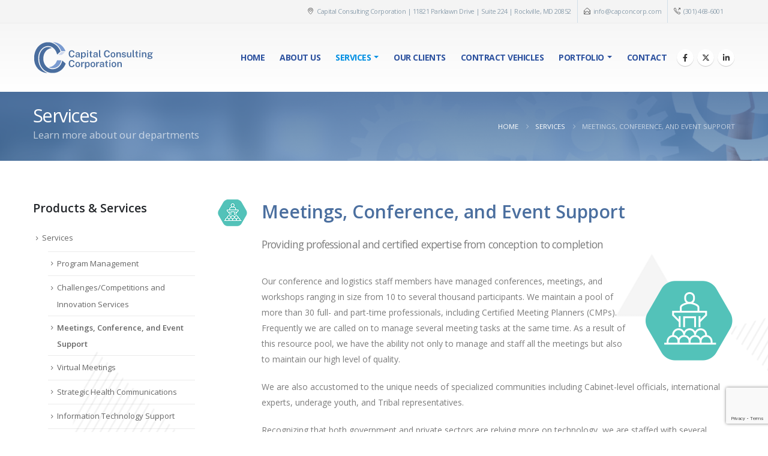

--- FILE ---
content_type: text/html; charset=UTF-8
request_url: https://www.capconcorp.com/services/meetings-conference-and-event-support/
body_size: 18217
content:
	<!DOCTYPE html>
	<html class=""  dir="ltr" lang="en-US" prefix="og: https://ogp.me/ns#">
	<head>
		<meta http-equiv="X-UA-Compatible" content="IE=edge" />
		<meta http-equiv="Content-Type" content="text/html; charset=UTF-8" />
		<meta name="viewport" content="width=device-width, initial-scale=1, minimum-scale=1" />

		<link rel="profile" href="https://gmpg.org/xfn/11" />
		<link rel="pingback" href="https://www.capconcorp.com/xmlrpc.php" />
		<title>Meetings, Conference, and Event Support - Capital Consulting Corporation</title>

		<!-- All in One SEO 4.9.3 - aioseo.com -->
	<meta name="robots" content="max-image-preview:large" />
	<link rel="canonical" href="https://www.capconcorp.com/services/meetings-conference-and-event-support/" />
	<meta name="generator" content="All in One SEO (AIOSEO) 4.9.3" />
		<meta property="og:locale" content="en_US" />
		<meta property="og:site_name" content="Capital Consulting Corporation - 11821 Parklawn Drive | Suite 224 | Rockville, MD 20852" />
		<meta property="og:type" content="article" />
		<meta property="og:title" content="Meetings, Conference, and Event Support - Capital Consulting Corporation" />
		<meta property="og:url" content="https://www.capconcorp.com/services/meetings-conference-and-event-support/" />
		<meta property="article:published_time" content="2016-09-26T02:09:55+00:00" />
		<meta property="article:modified_time" content="2020-12-10T19:40:35+00:00" />
		<meta name="twitter:card" content="summary_large_image" />
		<meta name="twitter:title" content="Meetings, Conference, and Event Support - Capital Consulting Corporation" />
		<script type="application/ld+json" class="aioseo-schema">
			{"@context":"https:\/\/schema.org","@graph":[{"@type":"BreadcrumbList","@id":"https:\/\/www.capconcorp.com\/services\/meetings-conference-and-event-support\/#breadcrumblist","itemListElement":[{"@type":"ListItem","@id":"https:\/\/www.capconcorp.com#listItem","position":1,"name":"Home","item":"https:\/\/www.capconcorp.com","nextItem":{"@type":"ListItem","@id":"https:\/\/www.capconcorp.com\/services\/#listItem","name":"Services"}},{"@type":"ListItem","@id":"https:\/\/www.capconcorp.com\/services\/#listItem","position":2,"name":"Services","item":"https:\/\/www.capconcorp.com\/services\/","nextItem":{"@type":"ListItem","@id":"https:\/\/www.capconcorp.com\/services\/meetings-conference-and-event-support\/#listItem","name":"Meetings, Conference, and Event Support"},"previousItem":{"@type":"ListItem","@id":"https:\/\/www.capconcorp.com#listItem","name":"Home"}},{"@type":"ListItem","@id":"https:\/\/www.capconcorp.com\/services\/meetings-conference-and-event-support\/#listItem","position":3,"name":"Meetings, Conference, and Event Support","previousItem":{"@type":"ListItem","@id":"https:\/\/www.capconcorp.com\/services\/#listItem","name":"Services"}}]},{"@type":"Organization","@id":"https:\/\/www.capconcorp.com\/#organization","name":"Capital Consulting Corporation","description":"11821 Parklawn Drive | Suite 224 | Rockville, MD 20852","url":"https:\/\/www.capconcorp.com\/"},{"@type":"WebPage","@id":"https:\/\/www.capconcorp.com\/services\/meetings-conference-and-event-support\/#webpage","url":"https:\/\/www.capconcorp.com\/services\/meetings-conference-and-event-support\/","name":"Meetings, Conference, and Event Support - Capital Consulting Corporation","inLanguage":"en-US","isPartOf":{"@id":"https:\/\/www.capconcorp.com\/#website"},"breadcrumb":{"@id":"https:\/\/www.capconcorp.com\/services\/meetings-conference-and-event-support\/#breadcrumblist"},"datePublished":"2016-09-26T02:09:55+00:00","dateModified":"2020-12-10T19:40:35+00:00"},{"@type":"WebSite","@id":"https:\/\/www.capconcorp.com\/#website","url":"https:\/\/www.capconcorp.com\/","name":"Capital Consulting Corporation","description":"11821 Parklawn Drive | Suite 224 | Rockville, MD 20852","inLanguage":"en-US","publisher":{"@id":"https:\/\/www.capconcorp.com\/#organization"}}]}
		</script>
		<!-- All in One SEO -->

<link rel='dns-prefetch' href='//fonts.googleapis.com' />
<link rel="alternate" type="application/rss+xml" title="Capital Consulting Corporation &raquo; Feed" href="https://www.capconcorp.com/feed/" />
<link rel="alternate" type="application/rss+xml" title="Capital Consulting Corporation &raquo; Comments Feed" href="https://www.capconcorp.com/comments/feed/" />
<link rel="alternate" title="oEmbed (JSON)" type="application/json+oembed" href="https://www.capconcorp.com/wp-json/oembed/1.0/embed?url=https%3A%2F%2Fwww.capconcorp.com%2Fservices%2Fmeetings-conference-and-event-support%2F" />
<link rel="alternate" title="oEmbed (XML)" type="text/xml+oembed" href="https://www.capconcorp.com/wp-json/oembed/1.0/embed?url=https%3A%2F%2Fwww.capconcorp.com%2Fservices%2Fmeetings-conference-and-event-support%2F&#038;format=xml" />
		<link rel="shortcut icon" href="//www.capconcorp.com/wp-content/uploads/2020/04/ccc-icon.png" type="image/x-icon" />
				<link rel="apple-touch-icon" href="//www.capconcorp.com/wp-content/uploads/2020/04/ccc-icon.png" />
				<link rel="apple-touch-icon" sizes="120x120" href="" />
				<link rel="apple-touch-icon" sizes="76x76" href="" />
				<link rel="apple-touch-icon" sizes="152x152" href="" />
				<!-- This site uses the Google Analytics by MonsterInsights plugin v9.11.1 - Using Analytics tracking - https://www.monsterinsights.com/ -->
							<script src="//www.googletagmanager.com/gtag/js?id=G-23QY951G0D"  data-cfasync="false" data-wpfc-render="false" async></script>
			<script data-cfasync="false" data-wpfc-render="false">
				var mi_version = '9.11.1';
				var mi_track_user = true;
				var mi_no_track_reason = '';
								var MonsterInsightsDefaultLocations = {"page_location":"https:\/\/www.capconcorp.com\/services\/meetings-conference-and-event-support\/"};
								if ( typeof MonsterInsightsPrivacyGuardFilter === 'function' ) {
					var MonsterInsightsLocations = (typeof MonsterInsightsExcludeQuery === 'object') ? MonsterInsightsPrivacyGuardFilter( MonsterInsightsExcludeQuery ) : MonsterInsightsPrivacyGuardFilter( MonsterInsightsDefaultLocations );
				} else {
					var MonsterInsightsLocations = (typeof MonsterInsightsExcludeQuery === 'object') ? MonsterInsightsExcludeQuery : MonsterInsightsDefaultLocations;
				}

								var disableStrs = [
										'ga-disable-G-23QY951G0D',
									];

				/* Function to detect opted out users */
				function __gtagTrackerIsOptedOut() {
					for (var index = 0; index < disableStrs.length; index++) {
						if (document.cookie.indexOf(disableStrs[index] + '=true') > -1) {
							return true;
						}
					}

					return false;
				}

				/* Disable tracking if the opt-out cookie exists. */
				if (__gtagTrackerIsOptedOut()) {
					for (var index = 0; index < disableStrs.length; index++) {
						window[disableStrs[index]] = true;
					}
				}

				/* Opt-out function */
				function __gtagTrackerOptout() {
					for (var index = 0; index < disableStrs.length; index++) {
						document.cookie = disableStrs[index] + '=true; expires=Thu, 31 Dec 2099 23:59:59 UTC; path=/';
						window[disableStrs[index]] = true;
					}
				}

				if ('undefined' === typeof gaOptout) {
					function gaOptout() {
						__gtagTrackerOptout();
					}
				}
								window.dataLayer = window.dataLayer || [];

				window.MonsterInsightsDualTracker = {
					helpers: {},
					trackers: {},
				};
				if (mi_track_user) {
					function __gtagDataLayer() {
						dataLayer.push(arguments);
					}

					function __gtagTracker(type, name, parameters) {
						if (!parameters) {
							parameters = {};
						}

						if (parameters.send_to) {
							__gtagDataLayer.apply(null, arguments);
							return;
						}

						if (type === 'event') {
														parameters.send_to = monsterinsights_frontend.v4_id;
							var hookName = name;
							if (typeof parameters['event_category'] !== 'undefined') {
								hookName = parameters['event_category'] + ':' + name;
							}

							if (typeof MonsterInsightsDualTracker.trackers[hookName] !== 'undefined') {
								MonsterInsightsDualTracker.trackers[hookName](parameters);
							} else {
								__gtagDataLayer('event', name, parameters);
							}
							
						} else {
							__gtagDataLayer.apply(null, arguments);
						}
					}

					__gtagTracker('js', new Date());
					__gtagTracker('set', {
						'developer_id.dZGIzZG': true,
											});
					if ( MonsterInsightsLocations.page_location ) {
						__gtagTracker('set', MonsterInsightsLocations);
					}
										__gtagTracker('config', 'G-23QY951G0D', {"forceSSL":"true","link_attribution":"true"} );
										window.gtag = __gtagTracker;										(function () {
						/* https://developers.google.com/analytics/devguides/collection/analyticsjs/ */
						/* ga and __gaTracker compatibility shim. */
						var noopfn = function () {
							return null;
						};
						var newtracker = function () {
							return new Tracker();
						};
						var Tracker = function () {
							return null;
						};
						var p = Tracker.prototype;
						p.get = noopfn;
						p.set = noopfn;
						p.send = function () {
							var args = Array.prototype.slice.call(arguments);
							args.unshift('send');
							__gaTracker.apply(null, args);
						};
						var __gaTracker = function () {
							var len = arguments.length;
							if (len === 0) {
								return;
							}
							var f = arguments[len - 1];
							if (typeof f !== 'object' || f === null || typeof f.hitCallback !== 'function') {
								if ('send' === arguments[0]) {
									var hitConverted, hitObject = false, action;
									if ('event' === arguments[1]) {
										if ('undefined' !== typeof arguments[3]) {
											hitObject = {
												'eventAction': arguments[3],
												'eventCategory': arguments[2],
												'eventLabel': arguments[4],
												'value': arguments[5] ? arguments[5] : 1,
											}
										}
									}
									if ('pageview' === arguments[1]) {
										if ('undefined' !== typeof arguments[2]) {
											hitObject = {
												'eventAction': 'page_view',
												'page_path': arguments[2],
											}
										}
									}
									if (typeof arguments[2] === 'object') {
										hitObject = arguments[2];
									}
									if (typeof arguments[5] === 'object') {
										Object.assign(hitObject, arguments[5]);
									}
									if ('undefined' !== typeof arguments[1].hitType) {
										hitObject = arguments[1];
										if ('pageview' === hitObject.hitType) {
											hitObject.eventAction = 'page_view';
										}
									}
									if (hitObject) {
										action = 'timing' === arguments[1].hitType ? 'timing_complete' : hitObject.eventAction;
										hitConverted = mapArgs(hitObject);
										__gtagTracker('event', action, hitConverted);
									}
								}
								return;
							}

							function mapArgs(args) {
								var arg, hit = {};
								var gaMap = {
									'eventCategory': 'event_category',
									'eventAction': 'event_action',
									'eventLabel': 'event_label',
									'eventValue': 'event_value',
									'nonInteraction': 'non_interaction',
									'timingCategory': 'event_category',
									'timingVar': 'name',
									'timingValue': 'value',
									'timingLabel': 'event_label',
									'page': 'page_path',
									'location': 'page_location',
									'title': 'page_title',
									'referrer' : 'page_referrer',
								};
								for (arg in args) {
																		if (!(!args.hasOwnProperty(arg) || !gaMap.hasOwnProperty(arg))) {
										hit[gaMap[arg]] = args[arg];
									} else {
										hit[arg] = args[arg];
									}
								}
								return hit;
							}

							try {
								f.hitCallback();
							} catch (ex) {
							}
						};
						__gaTracker.create = newtracker;
						__gaTracker.getByName = newtracker;
						__gaTracker.getAll = function () {
							return [];
						};
						__gaTracker.remove = noopfn;
						__gaTracker.loaded = true;
						window['__gaTracker'] = __gaTracker;
					})();
									} else {
										console.log("");
					(function () {
						function __gtagTracker() {
							return null;
						}

						window['__gtagTracker'] = __gtagTracker;
						window['gtag'] = __gtagTracker;
					})();
									}
			</script>
							<!-- / Google Analytics by MonsterInsights -->
		<style id='wp-img-auto-sizes-contain-inline-css'>
img:is([sizes=auto i],[sizes^="auto," i]){contain-intrinsic-size:3000px 1500px}
/*# sourceURL=wp-img-auto-sizes-contain-inline-css */
</style>
<link rel='stylesheet' id='porto-google-fonts-css' href='//fonts.googleapis.com/css?family=Open+Sans%3A400%2C500%2C600%2C700%2C800%7CShadows+Into+Light%3A400%2C700%7CPlayfair+Display%3A400%2C700&#038;ver=6.9' media='all' />
<style id='wp-emoji-styles-inline-css'>

	img.wp-smiley, img.emoji {
		display: inline !important;
		border: none !important;
		box-shadow: none !important;
		height: 1em !important;
		width: 1em !important;
		margin: 0 0.07em !important;
		vertical-align: -0.1em !important;
		background: none !important;
		padding: 0 !important;
	}
/*# sourceURL=wp-emoji-styles-inline-css */
</style>
<style id='wp-block-library-inline-css'>
:root{--wp-block-synced-color:#7a00df;--wp-block-synced-color--rgb:122,0,223;--wp-bound-block-color:var(--wp-block-synced-color);--wp-editor-canvas-background:#ddd;--wp-admin-theme-color:#007cba;--wp-admin-theme-color--rgb:0,124,186;--wp-admin-theme-color-darker-10:#006ba1;--wp-admin-theme-color-darker-10--rgb:0,107,160.5;--wp-admin-theme-color-darker-20:#005a87;--wp-admin-theme-color-darker-20--rgb:0,90,135;--wp-admin-border-width-focus:2px}@media (min-resolution:192dpi){:root{--wp-admin-border-width-focus:1.5px}}.wp-element-button{cursor:pointer}:root .has-very-light-gray-background-color{background-color:#eee}:root .has-very-dark-gray-background-color{background-color:#313131}:root .has-very-light-gray-color{color:#eee}:root .has-very-dark-gray-color{color:#313131}:root .has-vivid-green-cyan-to-vivid-cyan-blue-gradient-background{background:linear-gradient(135deg,#00d084,#0693e3)}:root .has-purple-crush-gradient-background{background:linear-gradient(135deg,#34e2e4,#4721fb 50%,#ab1dfe)}:root .has-hazy-dawn-gradient-background{background:linear-gradient(135deg,#faaca8,#dad0ec)}:root .has-subdued-olive-gradient-background{background:linear-gradient(135deg,#fafae1,#67a671)}:root .has-atomic-cream-gradient-background{background:linear-gradient(135deg,#fdd79a,#004a59)}:root .has-nightshade-gradient-background{background:linear-gradient(135deg,#330968,#31cdcf)}:root .has-midnight-gradient-background{background:linear-gradient(135deg,#020381,#2874fc)}:root{--wp--preset--font-size--normal:16px;--wp--preset--font-size--huge:42px}.has-regular-font-size{font-size:1em}.has-larger-font-size{font-size:2.625em}.has-normal-font-size{font-size:var(--wp--preset--font-size--normal)}.has-huge-font-size{font-size:var(--wp--preset--font-size--huge)}.has-text-align-center{text-align:center}.has-text-align-left{text-align:left}.has-text-align-right{text-align:right}.has-fit-text{white-space:nowrap!important}#end-resizable-editor-section{display:none}.aligncenter{clear:both}.items-justified-left{justify-content:flex-start}.items-justified-center{justify-content:center}.items-justified-right{justify-content:flex-end}.items-justified-space-between{justify-content:space-between}.screen-reader-text{border:0;clip-path:inset(50%);height:1px;margin:-1px;overflow:hidden;padding:0;position:absolute;width:1px;word-wrap:normal!important}.screen-reader-text:focus{background-color:#ddd;clip-path:none;color:#444;display:block;font-size:1em;height:auto;left:5px;line-height:normal;padding:15px 23px 14px;text-decoration:none;top:5px;width:auto;z-index:100000}html :where(.has-border-color){border-style:solid}html :where([style*=border-top-color]){border-top-style:solid}html :where([style*=border-right-color]){border-right-style:solid}html :where([style*=border-bottom-color]){border-bottom-style:solid}html :where([style*=border-left-color]){border-left-style:solid}html :where([style*=border-width]){border-style:solid}html :where([style*=border-top-width]){border-top-style:solid}html :where([style*=border-right-width]){border-right-style:solid}html :where([style*=border-bottom-width]){border-bottom-style:solid}html :where([style*=border-left-width]){border-left-style:solid}html :where(img[class*=wp-image-]){height:auto;max-width:100%}:where(figure){margin:0 0 1em}html :where(.is-position-sticky){--wp-admin--admin-bar--position-offset:var(--wp-admin--admin-bar--height,0px)}@media screen and (max-width:600px){html :where(.is-position-sticky){--wp-admin--admin-bar--position-offset:0px}}

/*# sourceURL=wp-block-library-inline-css */
</style><style id='global-styles-inline-css'>
:root{--wp--preset--aspect-ratio--square: 1;--wp--preset--aspect-ratio--4-3: 4/3;--wp--preset--aspect-ratio--3-4: 3/4;--wp--preset--aspect-ratio--3-2: 3/2;--wp--preset--aspect-ratio--2-3: 2/3;--wp--preset--aspect-ratio--16-9: 16/9;--wp--preset--aspect-ratio--9-16: 9/16;--wp--preset--color--black: #000000;--wp--preset--color--cyan-bluish-gray: #abb8c3;--wp--preset--color--white: #ffffff;--wp--preset--color--pale-pink: #f78da7;--wp--preset--color--vivid-red: #cf2e2e;--wp--preset--color--luminous-vivid-orange: #ff6900;--wp--preset--color--luminous-vivid-amber: #fcb900;--wp--preset--color--light-green-cyan: #7bdcb5;--wp--preset--color--vivid-green-cyan: #00d084;--wp--preset--color--pale-cyan-blue: #8ed1fc;--wp--preset--color--vivid-cyan-blue: #0693e3;--wp--preset--color--vivid-purple: #9b51e0;--wp--preset--color--primary: var(--porto-primary-color);--wp--preset--color--secondary: var(--porto-secondary-color);--wp--preset--color--tertiary: var(--porto-tertiary-color);--wp--preset--color--quaternary: var(--porto-quaternary-color);--wp--preset--color--dark: var(--porto-dark-color);--wp--preset--color--light: var(--porto-light-color);--wp--preset--color--primary-hover: var(--porto-primary-light-5);--wp--preset--gradient--vivid-cyan-blue-to-vivid-purple: linear-gradient(135deg,rgb(6,147,227) 0%,rgb(155,81,224) 100%);--wp--preset--gradient--light-green-cyan-to-vivid-green-cyan: linear-gradient(135deg,rgb(122,220,180) 0%,rgb(0,208,130) 100%);--wp--preset--gradient--luminous-vivid-amber-to-luminous-vivid-orange: linear-gradient(135deg,rgb(252,185,0) 0%,rgb(255,105,0) 100%);--wp--preset--gradient--luminous-vivid-orange-to-vivid-red: linear-gradient(135deg,rgb(255,105,0) 0%,rgb(207,46,46) 100%);--wp--preset--gradient--very-light-gray-to-cyan-bluish-gray: linear-gradient(135deg,rgb(238,238,238) 0%,rgb(169,184,195) 100%);--wp--preset--gradient--cool-to-warm-spectrum: linear-gradient(135deg,rgb(74,234,220) 0%,rgb(151,120,209) 20%,rgb(207,42,186) 40%,rgb(238,44,130) 60%,rgb(251,105,98) 80%,rgb(254,248,76) 100%);--wp--preset--gradient--blush-light-purple: linear-gradient(135deg,rgb(255,206,236) 0%,rgb(152,150,240) 100%);--wp--preset--gradient--blush-bordeaux: linear-gradient(135deg,rgb(254,205,165) 0%,rgb(254,45,45) 50%,rgb(107,0,62) 100%);--wp--preset--gradient--luminous-dusk: linear-gradient(135deg,rgb(255,203,112) 0%,rgb(199,81,192) 50%,rgb(65,88,208) 100%);--wp--preset--gradient--pale-ocean: linear-gradient(135deg,rgb(255,245,203) 0%,rgb(182,227,212) 50%,rgb(51,167,181) 100%);--wp--preset--gradient--electric-grass: linear-gradient(135deg,rgb(202,248,128) 0%,rgb(113,206,126) 100%);--wp--preset--gradient--midnight: linear-gradient(135deg,rgb(2,3,129) 0%,rgb(40,116,252) 100%);--wp--preset--font-size--small: 13px;--wp--preset--font-size--medium: 20px;--wp--preset--font-size--large: 36px;--wp--preset--font-size--x-large: 42px;--wp--preset--spacing--20: 0.44rem;--wp--preset--spacing--30: 0.67rem;--wp--preset--spacing--40: 1rem;--wp--preset--spacing--50: 1.5rem;--wp--preset--spacing--60: 2.25rem;--wp--preset--spacing--70: 3.38rem;--wp--preset--spacing--80: 5.06rem;--wp--preset--shadow--natural: 6px 6px 9px rgba(0, 0, 0, 0.2);--wp--preset--shadow--deep: 12px 12px 50px rgba(0, 0, 0, 0.4);--wp--preset--shadow--sharp: 6px 6px 0px rgba(0, 0, 0, 0.2);--wp--preset--shadow--outlined: 6px 6px 0px -3px rgb(255, 255, 255), 6px 6px rgb(0, 0, 0);--wp--preset--shadow--crisp: 6px 6px 0px rgb(0, 0, 0);}:where(.is-layout-flex){gap: 0.5em;}:where(.is-layout-grid){gap: 0.5em;}body .is-layout-flex{display: flex;}.is-layout-flex{flex-wrap: wrap;align-items: center;}.is-layout-flex > :is(*, div){margin: 0;}body .is-layout-grid{display: grid;}.is-layout-grid > :is(*, div){margin: 0;}:where(.wp-block-columns.is-layout-flex){gap: 2em;}:where(.wp-block-columns.is-layout-grid){gap: 2em;}:where(.wp-block-post-template.is-layout-flex){gap: 1.25em;}:where(.wp-block-post-template.is-layout-grid){gap: 1.25em;}.has-black-color{color: var(--wp--preset--color--black) !important;}.has-cyan-bluish-gray-color{color: var(--wp--preset--color--cyan-bluish-gray) !important;}.has-white-color{color: var(--wp--preset--color--white) !important;}.has-pale-pink-color{color: var(--wp--preset--color--pale-pink) !important;}.has-vivid-red-color{color: var(--wp--preset--color--vivid-red) !important;}.has-luminous-vivid-orange-color{color: var(--wp--preset--color--luminous-vivid-orange) !important;}.has-luminous-vivid-amber-color{color: var(--wp--preset--color--luminous-vivid-amber) !important;}.has-light-green-cyan-color{color: var(--wp--preset--color--light-green-cyan) !important;}.has-vivid-green-cyan-color{color: var(--wp--preset--color--vivid-green-cyan) !important;}.has-pale-cyan-blue-color{color: var(--wp--preset--color--pale-cyan-blue) !important;}.has-vivid-cyan-blue-color{color: var(--wp--preset--color--vivid-cyan-blue) !important;}.has-vivid-purple-color{color: var(--wp--preset--color--vivid-purple) !important;}.has-black-background-color{background-color: var(--wp--preset--color--black) !important;}.has-cyan-bluish-gray-background-color{background-color: var(--wp--preset--color--cyan-bluish-gray) !important;}.has-white-background-color{background-color: var(--wp--preset--color--white) !important;}.has-pale-pink-background-color{background-color: var(--wp--preset--color--pale-pink) !important;}.has-vivid-red-background-color{background-color: var(--wp--preset--color--vivid-red) !important;}.has-luminous-vivid-orange-background-color{background-color: var(--wp--preset--color--luminous-vivid-orange) !important;}.has-luminous-vivid-amber-background-color{background-color: var(--wp--preset--color--luminous-vivid-amber) !important;}.has-light-green-cyan-background-color{background-color: var(--wp--preset--color--light-green-cyan) !important;}.has-vivid-green-cyan-background-color{background-color: var(--wp--preset--color--vivid-green-cyan) !important;}.has-pale-cyan-blue-background-color{background-color: var(--wp--preset--color--pale-cyan-blue) !important;}.has-vivid-cyan-blue-background-color{background-color: var(--wp--preset--color--vivid-cyan-blue) !important;}.has-vivid-purple-background-color{background-color: var(--wp--preset--color--vivid-purple) !important;}.has-black-border-color{border-color: var(--wp--preset--color--black) !important;}.has-cyan-bluish-gray-border-color{border-color: var(--wp--preset--color--cyan-bluish-gray) !important;}.has-white-border-color{border-color: var(--wp--preset--color--white) !important;}.has-pale-pink-border-color{border-color: var(--wp--preset--color--pale-pink) !important;}.has-vivid-red-border-color{border-color: var(--wp--preset--color--vivid-red) !important;}.has-luminous-vivid-orange-border-color{border-color: var(--wp--preset--color--luminous-vivid-orange) !important;}.has-luminous-vivid-amber-border-color{border-color: var(--wp--preset--color--luminous-vivid-amber) !important;}.has-light-green-cyan-border-color{border-color: var(--wp--preset--color--light-green-cyan) !important;}.has-vivid-green-cyan-border-color{border-color: var(--wp--preset--color--vivid-green-cyan) !important;}.has-pale-cyan-blue-border-color{border-color: var(--wp--preset--color--pale-cyan-blue) !important;}.has-vivid-cyan-blue-border-color{border-color: var(--wp--preset--color--vivid-cyan-blue) !important;}.has-vivid-purple-border-color{border-color: var(--wp--preset--color--vivid-purple) !important;}.has-vivid-cyan-blue-to-vivid-purple-gradient-background{background: var(--wp--preset--gradient--vivid-cyan-blue-to-vivid-purple) !important;}.has-light-green-cyan-to-vivid-green-cyan-gradient-background{background: var(--wp--preset--gradient--light-green-cyan-to-vivid-green-cyan) !important;}.has-luminous-vivid-amber-to-luminous-vivid-orange-gradient-background{background: var(--wp--preset--gradient--luminous-vivid-amber-to-luminous-vivid-orange) !important;}.has-luminous-vivid-orange-to-vivid-red-gradient-background{background: var(--wp--preset--gradient--luminous-vivid-orange-to-vivid-red) !important;}.has-very-light-gray-to-cyan-bluish-gray-gradient-background{background: var(--wp--preset--gradient--very-light-gray-to-cyan-bluish-gray) !important;}.has-cool-to-warm-spectrum-gradient-background{background: var(--wp--preset--gradient--cool-to-warm-spectrum) !important;}.has-blush-light-purple-gradient-background{background: var(--wp--preset--gradient--blush-light-purple) !important;}.has-blush-bordeaux-gradient-background{background: var(--wp--preset--gradient--blush-bordeaux) !important;}.has-luminous-dusk-gradient-background{background: var(--wp--preset--gradient--luminous-dusk) !important;}.has-pale-ocean-gradient-background{background: var(--wp--preset--gradient--pale-ocean) !important;}.has-electric-grass-gradient-background{background: var(--wp--preset--gradient--electric-grass) !important;}.has-midnight-gradient-background{background: var(--wp--preset--gradient--midnight) !important;}.has-small-font-size{font-size: var(--wp--preset--font-size--small) !important;}.has-medium-font-size{font-size: var(--wp--preset--font-size--medium) !important;}.has-large-font-size{font-size: var(--wp--preset--font-size--large) !important;}.has-x-large-font-size{font-size: var(--wp--preset--font-size--x-large) !important;}
/*# sourceURL=global-styles-inline-css */
</style>

<style id='classic-theme-styles-inline-css'>
/*! This file is auto-generated */
.wp-block-button__link{color:#fff;background-color:#32373c;border-radius:9999px;box-shadow:none;text-decoration:none;padding:calc(.667em + 2px) calc(1.333em + 2px);font-size:1.125em}.wp-block-file__button{background:#32373c;color:#fff;text-decoration:none}
/*# sourceURL=/wp-includes/css/classic-themes.min.css */
</style>
<link rel='stylesheet' id='contact-form-7-css' href='https://www.capconcorp.com/wp-content/plugins/contact-form-7/includes/css/styles.css?ver=6.1.4' media='all' />
<link rel='stylesheet' id='porto-css-vars-css' href='https://www.capconcorp.com/wp-content/uploads/porto_styles/theme_css_vars.css?ver=7.7.1' media='all' />
<link rel='stylesheet' id='js_composer_front-css' href='https://www.capconcorp.com/wp-content/plugins/js_composer/assets/css/js_composer.min.css?ver=8.7.2' media='all' />
<link rel='stylesheet' id='bootstrap-css' href='https://www.capconcorp.com/wp-content/uploads/porto_styles/bootstrap.css?ver=7.7.1' media='all' />
<link rel='stylesheet' id='porto-plugins-css' href='https://www.capconcorp.com/wp-content/themes/porto/css/plugins.css?ver=7.7.1' media='all' />
<link rel='stylesheet' id='porto-theme-css' href='https://www.capconcorp.com/wp-content/themes/porto/css/theme.css?ver=7.7.1' media='all' />
<link rel='stylesheet' id='porto-animate-css' href='https://www.capconcorp.com/wp-content/themes/porto/css/part/animate.css?ver=7.7.1' media='all' />
<link rel='stylesheet' id='porto-widget-text-css' href='https://www.capconcorp.com/wp-content/themes/porto/css/part/widget-text.css?ver=7.7.1' media='all' />
<link rel='stylesheet' id='porto-widget-follow-us-css' href='https://www.capconcorp.com/wp-content/themes/porto/css/part/widget-follow-us.css?ver=7.7.1' media='all' />
<link rel='stylesheet' id='porto-blog-legacy-css' href='https://www.capconcorp.com/wp-content/themes/porto/css/part/blog-legacy.css?ver=7.7.1' media='all' />
<link rel='stylesheet' id='porto-header-legacy-css' href='https://www.capconcorp.com/wp-content/themes/porto/css/part/header-legacy.css?ver=7.7.1' media='all' />
<link rel='stylesheet' id='porto-footer-legacy-css' href='https://www.capconcorp.com/wp-content/themes/porto/css/part/footer-legacy.css?ver=7.7.1' media='all' />
<link rel='stylesheet' id='porto-nav-panel-css' href='https://www.capconcorp.com/wp-content/themes/porto/css/part/nav-panel.css?ver=7.7.1' media='all' />
<link rel='stylesheet' id='porto-revslider-css' href='https://www.capconcorp.com/wp-content/themes/porto/css/part/revslider.css?ver=7.7.1' media='all' />
<link rel='stylesheet' id='porto-media-mobile-sidebar-css' href='https://www.capconcorp.com/wp-content/themes/porto/css/part/media-mobile-sidebar.css?ver=7.7.1' media='(max-width:991px)' />
<link rel='stylesheet' id='porto-shortcodes-css' href='https://www.capconcorp.com/wp-content/uploads/porto_styles/shortcodes.css?ver=7.7.1' media='all' />
<link rel='stylesheet' id='porto-theme-wpb-css' href='https://www.capconcorp.com/wp-content/themes/porto/css/theme_wpb.css?ver=7.7.1' media='all' />
<link rel='stylesheet' id='porto-dynamic-style-css' href='https://www.capconcorp.com/wp-content/uploads/porto_styles/dynamic_style.css?ver=7.7.1' media='all' />
<link rel='stylesheet' id='porto-type-builder-css' href='https://www.capconcorp.com/wp-content/plugins/porto-functionality/builders/assets/type-builder.css?ver=3.7.1' media='all' />
<link rel='stylesheet' id='porto-style-css' href='https://www.capconcorp.com/wp-content/themes/porto/style.css?ver=7.7.1' media='all' />
<style id='porto-style-inline-css'>
.vc_do_custom_heading{margin-bottom:0.625rem;margin-top:0;}
.side-header-narrow-bar-logo{max-width:200px}@media (min-width:992px){}.page-top .sort-source{position:static;text-align:center;margin-top:5px;border-width:0}.page-top{padding-top:20px;padding-bottom:20px}.page-top .page-title{padding-bottom:0}@media (max-width:991px){.page-top .page-sub-title{margin-bottom:5px;margin-top:0}.page-top .breadcrumbs-wrap{margin-bottom:5px}}@media (min-width:992px){.page-top .page-title{min-height:0;line-height:1.25}.page-top .page-sub-title{line-height:1.6}}@media (min-width:992px){.page-top .breadcrumb{-webkit-justify-content:flex-end;-ms-flex-pack:end;justify-content:flex-end}}#header .block-inline{margin-bottom:0;line-height:inherit}#header .header-contact i{margin:0 3px 0 0;color:#4c4c4c !important}#header .header-contact .nav > li > a,#header .header-contact .nav > li > span{padding:6px 10px;display:inline-block}#header .header-contact .nav > li{border-right:1px solid #d1dee9}#header .header-contact .nav > li:last-child{border-width:0;margin-right:10px}@media (min-width:576px){#header .logo{margin-top:11px;margin-bottom:11px}}#header .header-main .header-left{padding:16px 0}.mega-menu.show-arrow > li.has-sub > a:after{content:"";float:right;border-top:4px solid;border-left:4px solid transparent;border-right:4px solid transparent;margin-top:7px}.mega-menu .narrow .popup li.menu-item > a{border-bottom-color:#335cb3}#nav-panel .accordion-menu > li.menu-item > a,#nav-panel .accordion-menu > li.menu-item > .arrow{color:#2d529f}.page-top .page-sub-title{opacity:0.65}.page-top ul.breadcrumb{font-size:.95em}.page-top ul.breadcrumb,.page-top ul.breadcrumb > li a{text-transform:uppercase}.page-top ul.breadcrumb > li .delimiter{opacity:0.4}.page-top ul.breadcrumb > li:last-child{opacity:0.65}#footer .footer-bottom{border-top:1px solid #53585e}#footer .widgettitle,#footer .widget-title,#footer .widgettitle a,#footer .widget-title a{font-weight:300}#footer .widgettitle,#footer .widget-title{font-size:1.8em;margin-bottom:25px}#footer .footer-main > .container{padding-top:70px;padding-bottom:60px}#footer .footer-bottom{padding:6px 0}#footer a strong{display:block;font-size:30px;line-height:1;font-weight:300}#footer .custom-info span:nth-child(1){color:#95989c}.main-content,.left-sidebar,.right-sidebar{padding-top:65px}h2.entry-title{font-size:1.8em;line-height:24px;text-transform:uppercase;font-weight:700}.box-shadow-custom{box-shadow:10px 10px 74px -15px rgba(0,0,0,0.33)}hr{background-image:none;background-color:#dbdbdb}.lead{font-weight:400}.custom-info span:nth-child(1){color:#90c9ea;display:inline-block;margin-right:10px;min-width:68px}.custom-info span:nth-child(1)::after{color:#fff;content:":";display:block;float:right}.custom-info span:nth-child(2){color:#fff;display:inline-block}.custom-button .btn{border-radius:30px !important;padding:10px 30px}.thumb-info-custom{margin-bottom:35px}.thumb-info-custom .thumb-info{box-shadow:none}.thumb-info-custom .thumb-info-side-image-wrapper{margin:0 0 10px;float:none}.thumb-info-custom .thumb-info-caption .thumb-info-caption-text{padding:30px;font-size:1em;line-height:24px}.thumb-info-custom h5{font-size:1.3em;line-height:27px}div.wpb_single_image .vc_single_image-wrapper{width:100%}.content-grid .content-grid-item{min-height:150px}.widget .widgettitle,.widget .widget-title{font-size:1.4em;font-weight:600;text-transform:none;margin-bottom:25px}.member-image{margin-bottom:0}.member-item .thumb-info{border:1px solid #ddd;max-width:99.9%}.members-infinite .thumb-info:hover img{-webkit-transform:none;transform:none}.rev_slider .slotholder:after{width:100%;height:100%;content:"";position:absolute;left:0;top:0;pointer-events:none;background:rgba(0,0,0,0.25)}.tp-bullets .tp-bullet{background:rgba(255,255,255,0.3);border-radius:100%;border:2px solid #fff;opacity:0.7;padding:7px}.tp-bullets .tp-bullet.selected{opacity:1 !important}.tp-bullets .tp-bullet.selected::after{content:'';display:block;position:absolute;top:50%;left:50%;width:6px;height:6px;background:#fff;border-radius:100%;-webkit-transform:translateX(-50%) translateY(-50%);-ms-transform:translateX(-50%) translateY(-50%);-o-transform:translateX(-50%) translateY(-50%);transform:translateX(-50%) translateY(-50%)}.content-grid{border:1px solid #dadada}.quote-icon{-webkit-transform:rotate(180deg);transform:rotate(180deg)}.quote-icon.vc_icon_element.vc_icon_element-outer .vc_icon_element-inner.vc_icon_element-size-sm.vc_icon_element-have-style-inner{width:50px !important;height:50px !important;font-size:12px;line-height:50px;border-width:1px}.testimonial blockquote p{font-family:"Open Sans",Arial,sans-serif;font-size:15px;line-height:24px}.testimonial.testimonial-with-quotes blockquote:before,.testimonial.testimonial-with-quotes blockquote:after{font-size:40px}.testimonial .testimonial-author strong{margin-top:20px;display:inline-block;opacity:1 !important;position:relative;text-transform:uppercase}.testimonial .testimonial-author strong:before{border-top:2px solid #80c9f2;content:"";display:block;left:50%;position:absolute;top:-15px;transform:translateX(-50%) translateY(-50%);width:35%}.member-carousel.owl-carousel .owl-nav .owl-next:before{font-family:"Simple-Line-Icons";content:"\e079"}.member-carousel.owl-carousel .owl-nav .owl-prev:before{font-family:"Simple-Line-Icons";content:"\e07a"}.member-carousel.owl-carousel.show-nav-title .owl-nav [class*="owl-"]{width:30px;font-size:28px}.member-carousel.owl-carousel .owl-nav .owl-prev{left:-70px}.member-carousel.owl-carousel .owl-nav{margin-top:-58px}.owl-carousel.show-nav-title .owl-nav [class*="owl-"]{color:#2d529f}.owl-carousel.show-nav-title .owl-nav .disabled{color:#0092e3}.medical-schedules{margin:-47px 0 0 0}.medical-schedules .row{margin-left:0;margin-right:0}.medical-schedules h4{line-height:23px}.medical-schedules h4,.medical-schedules h5,.medical-schedules a,.medical-schedules i{color:#fff !important}.medical-schedules h5{position:relative;display:inline-block}.medical-schedules .box-one,.medical-schedules .box-two,.medical-schedules .box-three,.medical-schedules .box-four{height:94px;position:relative;-webkit-animation-duration:0.6s;-ms-animation-duration:0.6s;animation-duration:0.6s}.medical-schedules .box-one{z-index:4}.medical-schedules .box-two{z-index:2}.medical-schedules .box-three{z-index:5}.medical-schedules .box-four{z-index:1}.medical-schedules .box-one::after{content:'';display:block;position:absolute;top:0;right:-40px;width:0;height:0;border-top:47px solid transparent;border-bottom:47px solid transparent;border-left:40px solid #008fe2;z-index:5}.medical-schedules .box-two{padding:38px 38px 38px 40px !important;text-align:center}.medical-schedules .box-three{padding:38px 38px 38px 15px !important;text-align:center}.medical-schedules .box-two a,.medical-schedules .box-three a{text-decoration:none}.medical-schedules .box-three:hover .expanded-info{opacity:1;z-index:1;visibility:visible;text-align:left}.medical-schedules .box-three:hover .expanded-info .info{opacity:1;-webkit-transform:translateY(0%);-ms-transform:translateY(0%);-o-transform:translateY(0%);transform:translateY(0%)}.medical-schedules .box-three:hover i{-webkit-transition:all 0.3s ease;transition:all 0.3s ease}.medical-schedules .expanded-info{opacity:0;position:absolute;left:0;bottom:99%;width:100%;padding:30px;box-shadow:0 -12px 30px rgba(0,0,0,0.2);z-index:-1;text-align:left;visibility:hidden;-webkit-transition:all 0.3s ease;transition:all 0.3s ease}.medical-schedules .expanded-info .info{opacity:0;-webkit-transform:translateY(-40%);-ms-transform:translateY(-40%);-o-transform:translateY(-40%);transform:translateY(-40%)}.medical-schedules .expanded-info .info:nth-child(1){-webkit-transition:all 0.3s ease 0.4s;transition:all 0.3s ease 0.4s}.medical-schedules .expanded-info .info:nth-child(2){-webkit-transition:all 0.3s ease 0.5s;transition:all 0.3s ease 0.5s}.medical-schedules .expanded-info .info:nth-child(3){-webkit-transition:all 0.3s ease 0.6s;transition:all 0.3s ease 0.6s}.medical-schedules .box-two i,.medical-schedules .box-three i{position:absolute;top:50%;right:-30px;font-size:1.44em;-webkit-transition:all 0.3s ease;transition:all 0.3s ease}.medical-schedules .box-two:hover i{-webkit-transform:translateY(-50%) translateX(50%);-ms-transform:translateY(-50%) translateX(50%);-o-transform:translateY(-50%) translateX(50%);transform:translateY(-50%) translateX(50%)}.medical-schedules .box-two i{-webkit-transform:translateY(-50%) translateX(0%);-ms-transform:translateY(-50%) translateX(0%);-o-transform:translateY(-50%) translateX(0%);transform:translateY(-50%) translateX(0%)}.medical-schedules .box-three:hover i{-webkit-transform:translateY(-50%) rotate(-90deg);-ms-transform:translateY(-50%) rotate(-90deg);-o-transform:translateY(-50%) rotate(-90deg);transform:translateY(-50%) rotate(-90deg)}.medical-schedules .box-three i{-webkit-transform:translateY(-50%) rotate(0deg);-ms-transform:translateY(-50%) rotate(0deg);-o-transform:translateY(-50%) rotate(0deg);transform:translateY(-50%) rotate(0deg)}.medical-schedules .box-four label{display:block;margin:-3px 0 0;opacity:0.5}.medical-schedules .box-four strong{font-size:1.6em}.medical-schedules .box-four .feature-box{padding:23.7px 0;color:#fff;margin:0 -5px}.medical-schedules .box-four .feature-box-icon{margin-top:5px}@media (max-width:1169px){.medical-schedules .feature-box.feature-box-style-2 .feature-box-info{padding-left:40px}.medical-schedules .expanded-info{padding:30px 10px}}@media (max-width:991px){.medical-schedules h4{padding-top:15px !important}.medical-schedules .box-one::after{content:none}.medical-schedules .box-one,.medical-schedules .box-four{padding:0 !important}.medical-schedules .box-two,.medical-schedules .box-three{padding:38px !important;text-align:left}.medical-schedules .box-four .feature-box{padding:23.7px;margin:0}.medical-schedules .expanded-info{padding:30px 35px}}.rtl #header .header-contact i{margin:0 0 0 3px}.rtl #header .header-contact .nav > li{border-left:1px solid #d1dee9;border-right:none}.rtl #header .header-contact .nav > li:last-child{margin-left:10px;margin-right:0}.rtl .mega-menu.show-arrow > li.has-sub > a:after{float:left;border-right:4px solid transparent;border-left:4px solid transparent}.rtl .custom-info span:nth-child(1){margin-left:10px;margin-right:0}.rtl .custom-info span:nth-child(1)::after{float:left}.rtl .medical-schedules .box-two{padding:38px 40px 38px 38px}.rtl .medical-schedules .box-three{padding:38px 15px 38px 38px}.rtl .medical-schedules .box-one:after{left:-40px;right:auto;border-right:40px solid #008fe2;border-left:none}.rtl .medical-schedules .box-three:hover .expanded-info{text-align:right}.rtl .medical-schedules .box-two i,.rtl .medical-schedules .box-three i{left:-30px;right:auto}@media (max-width:1169px){.rtl .medical-schedules .feature-box.feature-box-style-2 .feature-box-info{padding-right:40px;padding-left:0}}@media (max-width:991px){.rtl .medical-schedules .box-two,.rtl .medical-schedules .box-three{text-align:right}}.list li{margin-left:20px}
/*# sourceURL=porto-style-inline-css */
</style>
<link rel='stylesheet' id='styles-child-css' href='https://www.capconcorp.com/wp-content/themes/porto-child/style.css?ver=6.9' media='all' />
<script src="https://www.capconcorp.com/wp-content/plugins/google-analytics-for-wordpress/assets/js/frontend-gtag.min.js?ver=9.11.1" id="monsterinsights-frontend-script-js" async data-wp-strategy="async"></script>
<script data-cfasync="false" data-wpfc-render="false" id='monsterinsights-frontend-script-js-extra'>var monsterinsights_frontend = {"js_events_tracking":"true","download_extensions":"doc,pdf,ppt,zip,xls,docx,pptx,xlsx","inbound_paths":"[{\"path\":\"\\\/go\\\/\",\"label\":\"affiliate\"},{\"path\":\"\\\/recommend\\\/\",\"label\":\"affiliate\"}]","home_url":"https:\/\/www.capconcorp.com","hash_tracking":"false","v4_id":"G-23QY951G0D"};</script>
<script src="https://www.capconcorp.com/wp-includes/js/jquery/jquery.min.js?ver=3.7.1" id="jquery-core-js"></script>
<script src="https://www.capconcorp.com/wp-includes/js/jquery/jquery-migrate.min.js?ver=3.4.1" id="jquery-migrate-js"></script>
<script src="//www.capconcorp.com/wp-content/plugins/revslider/sr6/assets/js/rbtools.min.js?ver=6.7.38" async id="tp-tools-js"></script>
<script src="//www.capconcorp.com/wp-content/plugins/revslider/sr6/assets/js/rs6.min.js?ver=6.7.38" async id="revmin-js"></script>
<script></script><link rel="https://api.w.org/" href="https://www.capconcorp.com/wp-json/" /><link rel="alternate" title="JSON" type="application/json" href="https://www.capconcorp.com/wp-json/wp/v2/pages/11" /><link rel="EditURI" type="application/rsd+xml" title="RSD" href="https://www.capconcorp.com/xmlrpc.php?rsd" />
<meta name="generator" content="WordPress 6.9" />
<link rel='shortlink' href='https://www.capconcorp.com/?p=11' />
<!-- start Simple Custom CSS and JS -->
<style>
html .btn-borders.btn-quaternary {
    background: transparent;
    border-color: #2d529f;
    color: #2d529f;
}

html .btn-borders.btn-quaternary:hover, html .btn-borders.btn-quaternary:focus, html .btn-borders.btn-quaternary:active {
    background-color: #008fe2;
    border-color: #2d529f; !important;
    color: #ffffff;
}

html .btn-borders.btn-quaternary:hover, html .btn-borders.btn-quaternary:focus, html .btn-borders.btn-quaternary:active { border-color: #2d529f !important; }

.white p { color: #ffffff !important; }</style>
<!-- end Simple Custom CSS and JS -->
<meta name="generator" content="Powered by WPBakery Page Builder - drag and drop page builder for WordPress."/>
<meta name="generator" content="Powered by Slider Revolution 6.7.38 - responsive, Mobile-Friendly Slider Plugin for WordPress with comfortable drag and drop interface." />
<script>function setREVStartSize(e){
			//window.requestAnimationFrame(function() {
				window.RSIW = window.RSIW===undefined ? window.innerWidth : window.RSIW;
				window.RSIH = window.RSIH===undefined ? window.innerHeight : window.RSIH;
				try {
					var pw = document.getElementById(e.c).parentNode.offsetWidth,
						newh;
					pw = pw===0 || isNaN(pw) || (e.l=="fullwidth" || e.layout=="fullwidth") ? window.RSIW : pw;
					e.tabw = e.tabw===undefined ? 0 : parseInt(e.tabw);
					e.thumbw = e.thumbw===undefined ? 0 : parseInt(e.thumbw);
					e.tabh = e.tabh===undefined ? 0 : parseInt(e.tabh);
					e.thumbh = e.thumbh===undefined ? 0 : parseInt(e.thumbh);
					e.tabhide = e.tabhide===undefined ? 0 : parseInt(e.tabhide);
					e.thumbhide = e.thumbhide===undefined ? 0 : parseInt(e.thumbhide);
					e.mh = e.mh===undefined || e.mh=="" || e.mh==="auto" ? 0 : parseInt(e.mh,0);
					if(e.layout==="fullscreen" || e.l==="fullscreen")
						newh = Math.max(e.mh,window.RSIH);
					else{
						e.gw = Array.isArray(e.gw) ? e.gw : [e.gw];
						for (var i in e.rl) if (e.gw[i]===undefined || e.gw[i]===0) e.gw[i] = e.gw[i-1];
						e.gh = e.el===undefined || e.el==="" || (Array.isArray(e.el) && e.el.length==0)? e.gh : e.el;
						e.gh = Array.isArray(e.gh) ? e.gh : [e.gh];
						for (var i in e.rl) if (e.gh[i]===undefined || e.gh[i]===0) e.gh[i] = e.gh[i-1];
											
						var nl = new Array(e.rl.length),
							ix = 0,
							sl;
						e.tabw = e.tabhide>=pw ? 0 : e.tabw;
						e.thumbw = e.thumbhide>=pw ? 0 : e.thumbw;
						e.tabh = e.tabhide>=pw ? 0 : e.tabh;
						e.thumbh = e.thumbhide>=pw ? 0 : e.thumbh;
						for (var i in e.rl) nl[i] = e.rl[i]<window.RSIW ? 0 : e.rl[i];
						sl = nl[0];
						for (var i in nl) if (sl>nl[i] && nl[i]>0) { sl = nl[i]; ix=i;}
						var m = pw>(e.gw[ix]+e.tabw+e.thumbw) ? 1 : (pw-(e.tabw+e.thumbw)) / (e.gw[ix]);
						newh =  (e.gh[ix] * m) + (e.tabh + e.thumbh);
					}
					var el = document.getElementById(e.c);
					if (el!==null && el) el.style.height = newh+"px";
					el = document.getElementById(e.c+"_wrapper");
					if (el!==null && el) {
						el.style.height = newh+"px";
						el.style.display = "block";
					}
				} catch(e){
					console.log("Failure at Presize of Slider:" + e)
				}
			//});
		  };</script>
<noscript><style> .wpb_animate_when_almost_visible { opacity: 1; }</style></noscript>	<link rel='stylesheet' id='rs-plugin-settings-css' href='//www.capconcorp.com/wp-content/plugins/revslider/sr6/assets/css/rs6.css?ver=6.7.38' media='all' />
<style id='rs-plugin-settings-inline-css'>
#rs-demo-id {}
/*# sourceURL=rs-plugin-settings-inline-css */
</style>
</head>
	<body class="wp-singular page-template-default page page-id-11 page-child parent-pageid-9 wp-embed-responsive wp-theme-porto wp-child-theme-porto-child full blog-1 wpb-js-composer js-comp-ver-8.7.2 vc_responsive">
	
	<div class="page-wrapper"><!-- page wrapper -->
		
											<!-- header wrapper -->
				<div class="header-wrapper">
										<header id="header" class="header-corporate header-16">
			<div class="header-top">
			<div class="container">
				<div class="header-left">
														</div>
				<div class="header-right">
					<div class="block-inline"><div class="header-contact"><ul class="nav nav-pills">
	<li class="d-none d-sm-block">
		<span class="ws-nowrap"><i class="Simple-Line-Icons-location-pin"></i> Capital Consulting Corporation | 11821 Parklawn Drive | Suite 224 
 | Rockville, MD 20852</span>
	</li>
	<li class="d-none d-sm-block">
		<span class="ws-nowrap"><i class="Simple-Line-Icons-envelope-open"></i> <a class="text-decoration-none" href="mailto:info@capconcorp.com">info@capconcorp.com</a></span>
	</li>
	<li>
		<span class="ws-nowrap"><i class="Simple-Line-Icons-call-out"></i> <a class="text-decoration-none" href="tel:3014686001">(301) 468-6001</a></span>
	</li>
</ul></div></div>														</div>
			</div>
		</div>
	
	<div class="header-main">
		<div class="container">
			<div class="header-left">
			
	<div class="logo">
	<a aria-label="Site Logo" href="https://www.capconcorp.com/" title="Capital Consulting Corporation - 11821 Parklawn Drive | Suite 224 | Rockville, MD 20852"  rel="home">
		<img class="img-responsive sticky-logo sticky-retina-logo" width="200" height="90" src="//www.capconcorp.com/wp-content/uploads/2020/04/ccc-logo-topleft.png" alt="Capital Consulting Corporation" /><img class="img-responsive standard-logo retina-logo" width="200" height="90" src="//www.capconcorp.com/wp-content/uploads/2020/04/ccc-logo-topleft.png" alt="Capital Consulting Corporation" />	</a>
	</div>
				</div>

			<div class="header-right">
				<a class="mobile-toggle" role="button" href="#" aria-label="Mobile Menu"><i class="fas fa-bars"></i></a>				<div id="main-menu"
				 class="show-header-top"				>
				<ul id="menu-main-menu" class="main-menu mega-menu show-arrow"><li id="nav-menu-item-183" class="menu-item menu-item-type-post_type menu-item-object-page menu-item-home narrow"><a href="https://www.capconcorp.com/">Home</a></li>
<li id="nav-menu-item-184" class="menu-item menu-item-type-post_type menu-item-object-page narrow"><a href="https://www.capconcorp.com/about-us/">About Us</a></li>
<li id="nav-menu-item-186" class="menu-item menu-item-type-post_type menu-item-object-page current-page-ancestor current-menu-ancestor current-menu-parent current-page-parent current_page_parent current_page_ancestor menu-item-has-children active has-sub narrow"><a href="https://www.capconcorp.com/services/" class=" current">Services</a>
<div class="popup"><div class="inner" style=""><ul class="sub-menu porto-narrow-sub-menu">
	<li id="nav-menu-item-229" class="menu-item menu-item-type-post_type menu-item-object-page" data-cols="1"><a href="https://www.capconcorp.com/services/program-management/">Program Management</a></li>
	<li id="nav-menu-item-187" class="menu-item menu-item-type-post_type menu-item-object-page" data-cols="1"><a href="https://www.capconcorp.com/services/challenges-competitions-and-innovation-services/">Challenges/Competitions and Innovation Services</a></li>
	<li id="nav-menu-item-189" class="menu-item menu-item-type-post_type menu-item-object-page current-menu-item page_item page-item-11 current_page_item active" data-cols="1"><a href="https://www.capconcorp.com/services/meetings-conference-and-event-support/">Meetings, Conference, and Event Support</a></li>
	<li id="nav-menu-item-925" class="menu-item menu-item-type-post_type menu-item-object-page" data-cols="1"><a href="https://www.capconcorp.com/services/virtual-meetings/">Virtual Meetings</a></li>
	<li id="nav-menu-item-230" class="menu-item menu-item-type-post_type menu-item-object-page" data-cols="1"><a href="https://www.capconcorp.com/services/strategic-health-communications/">Strategic Health Communications</a></li>
	<li id="nav-menu-item-190" class="menu-item menu-item-type-post_type menu-item-object-page" data-cols="1"><a href="https://www.capconcorp.com/services/information-technology-support/">Information Technology Support</a></li>
	<li id="nav-menu-item-228" class="menu-item menu-item-type-post_type menu-item-object-page" data-cols="1"><a href="https://www.capconcorp.com/services/technical-and-scientific-publications/">Technical and Scientific Publications</a></li>
	<li id="nav-menu-item-173" class="menu-item menu-item-type-post_type menu-item-object-page" data-cols="1"><a href="https://www.capconcorp.com/services/graphic-design-services/">Graphic Design Services</a></li>
	<li id="nav-menu-item-191" class="menu-item menu-item-type-post_type menu-item-object-page" data-cols="1"><a href="https://www.capconcorp.com/services/exhibit-services/">Exhibit Services</a></li>
</ul></div></div>
</li>
<li id="nav-menu-item-175" class="menu-item menu-item-type-post_type menu-item-object-page narrow"><a href="https://www.capconcorp.com/our-clients/">Our Clients</a></li>
<li id="nav-menu-item-176" class="menu-item menu-item-type-post_type menu-item-object-page narrow"><a href="https://www.capconcorp.com/contract-vehicles/">Contract Vehicles</a></li>
<li id="nav-menu-item-577" class="menu-item menu-item-type-post_type menu-item-object-page menu-item-has-children has-sub narrow"><a href="https://www.capconcorp.com/portfolio/">Portfolio</a>
<div class="popup"><div class="inner" style=""><ul class="sub-menu porto-narrow-sub-menu">
	<li id="nav-menu-item-735" class="menu-item menu-item-type-post_type menu-item-object-page" data-cols="1"><a href="https://www.capconcorp.com/portfolio/brochures/">Brochures</a></li>
	<li id="nav-menu-item-734" class="menu-item menu-item-type-post_type menu-item-object-page" data-cols="1"><a href="https://www.capconcorp.com/portfolio/fact-sheets/">Fact Sheets</a></li>
	<li id="nav-menu-item-733" class="menu-item menu-item-type-post_type menu-item-object-page" data-cols="1"><a href="https://www.capconcorp.com/portfolio/infographics/">Infographics</a></li>
	<li id="nav-menu-item-732" class="menu-item menu-item-type-post_type menu-item-object-page" data-cols="1"><a href="https://www.capconcorp.com/portfolio/logos/">Logos</a></li>
	<li id="nav-menu-item-731" class="menu-item menu-item-type-post_type menu-item-object-page" data-cols="1"><a href="https://www.capconcorp.com/portfolio/meeting-materials/">Meeting Materials</a></li>
	<li id="nav-menu-item-730" class="menu-item menu-item-type-post_type menu-item-object-page" data-cols="1"><a href="https://www.capconcorp.com/portfolio/reports/">Reports</a></li>
	<li id="nav-menu-item-728" class="menu-item menu-item-type-post_type menu-item-object-page" data-cols="1"><a href="https://www.capconcorp.com/portfolio/web-sites/">Websites</a></li>
</ul></div></div>
</li>
<li id="nav-menu-item-185" class="menu-item menu-item-type-post_type menu-item-object-page narrow"><a href="https://www.capconcorp.com/contact/">Contact</a></li>
</ul>				</div>
				<div class="share-links">		<a target="_blank"  rel="nofollow noopener noreferrer" class="share-facebook" href="https://www.facebook.com/Capital-Consulting-Corporation-1109502325726480/" aria-label="Facebook" title="Facebook"></a>
				<a target="_blank"  rel="nofollow noopener noreferrer" class="share-twitter" href="https://twitter.com/capital_ccc" aria-label="X" title="X"></a>
				<a target="_blank"  rel="nofollow noopener noreferrer" class="share-linkedin" href="https://www.linkedin.com/company/capconcorp/" aria-label="LinkedIn" title="LinkedIn"></a>
		</div>
				
			</div>
		</div>
		
<nav id="nav-panel">
	<div class="container">
		<div class="mobile-nav-wrap">
		<div class="menu-wrap"><ul id="menu-main-menu-1" class="mobile-menu accordion-menu"><li id="accordion-menu-item-183" class="menu-item menu-item-type-post_type menu-item-object-page menu-item-home"><a href="https://www.capconcorp.com/">Home</a></li>
<li id="accordion-menu-item-184" class="menu-item menu-item-type-post_type menu-item-object-page"><a href="https://www.capconcorp.com/about-us/">About Us</a></li>
<li id="accordion-menu-item-186" class="menu-item menu-item-type-post_type menu-item-object-page current-page-ancestor current-menu-ancestor current-menu-parent current-page-parent current_page_parent current_page_ancestor menu-item-has-children active has-sub"><a href="https://www.capconcorp.com/services/" class=" current ">Services</a>
<span aria-label="Open Submenu" class="arrow" role="button"></span><ul class="sub-menu">
	<li id="accordion-menu-item-229" class="menu-item menu-item-type-post_type menu-item-object-page"><a href="https://www.capconcorp.com/services/program-management/">Program Management</a></li>
	<li id="accordion-menu-item-187" class="menu-item menu-item-type-post_type menu-item-object-page"><a href="https://www.capconcorp.com/services/challenges-competitions-and-innovation-services/">Challenges/Competitions and Innovation Services</a></li>
	<li id="accordion-menu-item-189" class="menu-item menu-item-type-post_type menu-item-object-page current-menu-item page_item page-item-11 current_page_item active"><a href="https://www.capconcorp.com/services/meetings-conference-and-event-support/">Meetings, Conference, and Event Support</a></li>
	<li id="accordion-menu-item-925" class="menu-item menu-item-type-post_type menu-item-object-page"><a href="https://www.capconcorp.com/services/virtual-meetings/">Virtual Meetings</a></li>
	<li id="accordion-menu-item-230" class="menu-item menu-item-type-post_type menu-item-object-page"><a href="https://www.capconcorp.com/services/strategic-health-communications/">Strategic Health Communications</a></li>
	<li id="accordion-menu-item-190" class="menu-item menu-item-type-post_type menu-item-object-page"><a href="https://www.capconcorp.com/services/information-technology-support/">Information Technology Support</a></li>
	<li id="accordion-menu-item-228" class="menu-item menu-item-type-post_type menu-item-object-page"><a href="https://www.capconcorp.com/services/technical-and-scientific-publications/">Technical and Scientific Publications</a></li>
	<li id="accordion-menu-item-173" class="menu-item menu-item-type-post_type menu-item-object-page"><a href="https://www.capconcorp.com/services/graphic-design-services/">Graphic Design Services</a></li>
	<li id="accordion-menu-item-191" class="menu-item menu-item-type-post_type menu-item-object-page"><a href="https://www.capconcorp.com/services/exhibit-services/">Exhibit Services</a></li>
</ul>
</li>
<li id="accordion-menu-item-175" class="menu-item menu-item-type-post_type menu-item-object-page"><a href="https://www.capconcorp.com/our-clients/">Our Clients</a></li>
<li id="accordion-menu-item-176" class="menu-item menu-item-type-post_type menu-item-object-page"><a href="https://www.capconcorp.com/contract-vehicles/">Contract Vehicles</a></li>
<li id="accordion-menu-item-577" class="menu-item menu-item-type-post_type menu-item-object-page menu-item-has-children has-sub"><a href="https://www.capconcorp.com/portfolio/">Portfolio</a>
<span aria-label="Open Submenu" class="arrow" role="button"></span><ul class="sub-menu">
	<li id="accordion-menu-item-735" class="menu-item menu-item-type-post_type menu-item-object-page"><a href="https://www.capconcorp.com/portfolio/brochures/">Brochures</a></li>
	<li id="accordion-menu-item-734" class="menu-item menu-item-type-post_type menu-item-object-page"><a href="https://www.capconcorp.com/portfolio/fact-sheets/">Fact Sheets</a></li>
	<li id="accordion-menu-item-733" class="menu-item menu-item-type-post_type menu-item-object-page"><a href="https://www.capconcorp.com/portfolio/infographics/">Infographics</a></li>
	<li id="accordion-menu-item-732" class="menu-item menu-item-type-post_type menu-item-object-page"><a href="https://www.capconcorp.com/portfolio/logos/">Logos</a></li>
	<li id="accordion-menu-item-731" class="menu-item menu-item-type-post_type menu-item-object-page"><a href="https://www.capconcorp.com/portfolio/meeting-materials/">Meeting Materials</a></li>
	<li id="accordion-menu-item-730" class="menu-item menu-item-type-post_type menu-item-object-page"><a href="https://www.capconcorp.com/portfolio/reports/">Reports</a></li>
	<li id="accordion-menu-item-728" class="menu-item menu-item-type-post_type menu-item-object-page"><a href="https://www.capconcorp.com/portfolio/web-sites/">Websites</a></li>
</ul>
</li>
<li id="accordion-menu-item-185" class="menu-item menu-item-type-post_type menu-item-object-page"><a href="https://www.capconcorp.com/contact/">Contact</a></li>
</ul></div>		</div>
	</div>
</nav>
	</div>
</header>

									</div>
				<!-- end header wrapper -->
			
			
					<section class="page-top page-header-4">
	<div class="container">
	<div class="row align-items-center justify-content-end">
		<div class="col-lg-6">
						<h1 class="page-title b-none">Services</h1>
							<p class="page-sub-title">Learn more about our departments</p>
					</div>
					<div class="breadcrumbs-wrap col-lg-6 breadcrumbs-with-subtitle">
				<ul class="breadcrumb" itemscope itemtype="https://schema.org/BreadcrumbList"><li class="home" itemprop="itemListElement" itemscope itemtype="https://schema.org/ListItem"><a itemprop="item" href="https://www.capconcorp.com" title="Go to Home Page"><span itemprop="name">Home</span></a><meta itemprop="position" content="1" /><i class="delimiter delimiter-2"></i></li><li itemprop="itemListElement" itemscope itemtype="https://schema.org/ListItem"><a itemprop="item" href="https://www.capconcorp.com/services/"><span itemprop="name">Services</span></a><meta itemprop="position" content="2" /><i class="delimiter delimiter-2"></i></li><li>Meetings, Conference, and Event Support</li></ul>			</div>
					</div>
</div>
	</section>
	
		<div id="main" class="column2 column2-left-sidebar boxed"><!-- main -->

			<div class="container">
			<div class="row main-content-wrap">

			<!-- main content -->
			<div class="main-content col-lg-9">

			
	<div id="content" role="main">
				
			<article class="post-11 page type-page status-publish hentry">
				
				<h2 class="entry-title" style="display: none;">Meetings, Conference, and Event Support</h2><span class="vcard" style="display: none;"><span class="fn"><a href="https://www.capconcorp.com/author/ccc-admin/" title="Posts by ccc.admin" rel="author">ccc.admin</a></span></span><span class="updated" style="display:none">2020-12-10T19:40:35+00:00</span>
				<div class="page-content">
					<div class="wpb-content-wrapper"><div class="vc_row wpb_row row top-row wpb_custom_034b39d9bc6c6b310d69e39f0ccf274f"><div class="vc_column_container col-md-12"><div class="wpb_wrapper vc_column-inner"><div class="porto-feature-box wpb_content_element "><div class="feature-box feature-box-style-2"><div class="feature-box-icon"><i class="icon-image" style="font-size:14px"><img decoding="async" alt="Meetings, Conference, and Event Support" src="//www.capconcorp.com/wp-content/uploads/2019/09/icon-meetings-conference-and-event-support-50x50-1.png"></i></div><div class="feature-box-info"><h2  class="vc_custom_heading vc_do_custom_heading m-b-md wpb_custom_aa365bd5046e8294520b4e73732b9d15 align-left" >Meetings, Conference, and Event Support</h2>
	<div class="wpb_text_column wpb_content_element lead wpb_custom_7c91d232724f73626cc933bd95b25ff0" >
		<div class="wpb_wrapper">
			<p>Providing professional and certified expertise from conception to completion</p>

		</div>
	</div>

	<div class="wpb_text_column wpb_content_element wpb_custom_7c91d232724f73626cc933bd95b25ff0" >
		<div class="wpb_wrapper">
			<p><img decoding="async" class="size-full wp-image-266 alignright" src="https://www.capconcorp.com/wp-content/uploads/2019/09/icon-meetings-conference-and-event-support.png" alt="Meetings, Conference, and Event Support" width="150" height="150" /></p>
<p>Our conference and logistics staff members have managed conferences, meetings, and workshops ranging in size from 10 to several thousand participants. We maintain a pool of more than 30 full- and part-time professionals, including Certified Meeting Planners (CMPs). Frequently we are called on to manage several meeting tasks at the same time. As a result of this resource pool, we have the ability not only to manage and staff all the meetings but also to maintain our high level of quality.</p>
<p>We are also accustomed to the unique needs of specialized communities including Cabinet-level officials, international experts, underage youth, and Tribal representatives.</p>
<p>Recognizing that both government and private sectors are relying more on technology, we are staffed with several Certified Virtual Event Producers (CVEP) who can help you with any of your virtual conference needs. Our logistics staff members are versed in managing domestic and international events; satellite feeds and high-end audiovisual requirements; as well as ancillary events such as press conferences, poster sessions and expos.</p>
<p>Whether to reduce costs or due to a crisis event like COVID-19, the business model for meetings has transformed, with clients relying more and more on virtual approaches.  Capital Consulting offers our clients access to Certified Virtual Event Producers (CVEP) who have both the training and experience to support your virtual needs, regardless of the complexity or commercial platform.</p>
<p>Our CVEP professionals provide the following support services:</p>
<ul>
<li>Facilitation so that presenters only need to worry about content, not logistics</li>
<li>Moderation for fielding questions that arise and providing instructions to participants</li>
<li>Personalized dress rehearsals to increase the comfort level of presenters who are less familiar or confident with virtual technology.</li>
<li>Online troubleshooting support</li>
<li>Complex virtual meeting logistics, that may include incorporating virtual breakout sessions.</li>
<li>Real-time polling services during an event</li>
<li>Security protocol guidance and support</li>
<li>Analytics to track access and participant demographics</li>
</ul>

		</div>
	</div>
<div class="vc_empty_space"   style="height: 32px"><span class="vc_empty_space_inner"></span></div></div></div></div></div></div></div>
</div>				</div>
			</article>
					
	</div>

		

</div><!-- end main content -->

	<div class="col-lg-3 sidebar porto-porto-custom-sidebar-departmentssidebar left-sidebar"><!-- main sidebar -->
				<div data-plugin-sticky data-plugin-options="{&quot;autoInit&quot;: true, &quot;minWidth&quot;: 992, &quot;containerSelector&quot;: &quot;.main-content-wrap&quot;,&quot;autoFit&quot;:true, &quot;paddingOffsetBottom&quot;: 10}">
						<div class="sidebar-content">
						<aside id="nav_menu-2" class="widget sbg_widget DepartmentsSidebar widget_nav_menu"><h3 class="widget-title sbg_title">Products &#038; Services</h3><div class="menu-products-services-container"><ul id="menu-products-services" class="menu"><li id="menu-item-257" class="menu-item menu-item-type-post_type menu-item-object-page current-page-ancestor current-menu-ancestor current-menu-parent current-page-parent current_page_parent current_page_ancestor menu-item-has-children menu-item-257"><a href="https://www.capconcorp.com/services/">Services</a>
<ul class="sub-menu">
	<li id="menu-item-226" class="menu-item menu-item-type-post_type menu-item-object-page menu-item-226"><a href="https://www.capconcorp.com/services/program-management/">Program Management</a></li>
	<li id="menu-item-177" class="menu-item menu-item-type-post_type menu-item-object-page menu-item-177"><a href="https://www.capconcorp.com/services/challenges-competitions-and-innovation-services/">Challenges/Competitions and Innovation Services</a></li>
	<li id="menu-item-182" class="menu-item menu-item-type-post_type menu-item-object-page current-menu-item page_item page-item-11 current_page_item menu-item-182"><a href="https://www.capconcorp.com/services/meetings-conference-and-event-support/" aria-current="page">Meetings, Conference, and Event Support</a></li>
	<li id="menu-item-926" class="menu-item menu-item-type-post_type menu-item-object-page menu-item-926"><a href="https://www.capconcorp.com/services/virtual-meetings/">Virtual Meetings</a></li>
	<li id="menu-item-227" class="menu-item menu-item-type-post_type menu-item-object-page menu-item-227"><a href="https://www.capconcorp.com/services/strategic-health-communications/">Strategic Health Communications</a></li>
	<li id="menu-item-179" class="menu-item menu-item-type-post_type menu-item-object-page menu-item-179"><a href="https://www.capconcorp.com/services/information-technology-support/">Information Technology Support</a></li>
	<li id="menu-item-225" class="menu-item menu-item-type-post_type menu-item-object-page menu-item-225"><a href="https://www.capconcorp.com/services/technical-and-scientific-publications/">Technical and Scientific Publications</a></li>
	<li id="menu-item-181" class="menu-item menu-item-type-post_type menu-item-object-page menu-item-181"><a href="https://www.capconcorp.com/services/graphic-design-services/">Graphic Design Services</a></li>
	<li id="menu-item-178" class="menu-item menu-item-type-post_type menu-item-object-page menu-item-178"><a href="https://www.capconcorp.com/services/exhibit-services/">Exhibit Services</a></li>
</ul>
</li>
</ul></div></aside>		</div>
				</div>
					</div><!-- end main sidebar -->


	</div>
	</div>

					
				
				</div><!-- end main -->

				
				<div class="footer-wrapper">

																												
							<div id="footer" class="footer footer-1"
>
			<div class="footer-main">
			<div class="container">
				
									<div class="row">
														<div class="col-lg-3">
									<aside id="media_image-2" class="widget widget_media_image"><a href="https://www.capconcorp.com/"><img width="300" height="80" src="https://www.capconcorp.com/wp-content/uploads/2020/05/ccc-logo-white.png" class="image wp-image-801  attachment-full size-full" alt="Capital Consulting Corporation" style="max-width: 100%; height: auto;" decoding="async" loading="lazy" /></a></aside>								</div>
																<div class="col-lg-3">
									<aside id="text-2" class="widget widget_text"><h3 class="widget-title">Location</h3>			<div class="textwidget">Capital Consulting Corporation<br>
11821 Parklawn Drive, Suite 224<br>
Rockville, MD 20852<br>
Phone: <a class="text-decoration-none" href="tel:3014686001">(301) 468-6001</a></div>
		</aside>								</div>
																<div class="col-lg-3">
									<aside id="text-4" class="widget widget_text"><h3 class="widget-title">Phone Support</h3>			<div class="textwidget"><a class="text-decoration-none" href="tel:3014686001">
    <strong class="font-weight-light">(301) 468-6001</strong>
</a></div>
		</aside>								</div>
																<div class="col-lg-3">
									<aside id="follow-us-widget-2" class="widget follow-us"><h3 class="widget-title">Social Media</h3>		<div class="share-links disable-br default-skin">
										<a href="https://www.facebook.com/Capital-Consulting-Corporation-1109502325726480/"  rel="nofollow noopener noreferrer" target="_blank" title="Facebook" class="share-facebook">Facebook</a>
								<a href="https://twitter.com/capital_ccc"  rel="nofollow noopener noreferrer" target="_blank" title="X" class="share-twitter">Twitter</a>
								<a href="https://www.linkedin.com/company/capconcorp/"  rel="nofollow noopener noreferrer" target="_blank" title="Linkedin" class="share-linkedin">Linkedin</a>
									</div>

		</aside>								</div>
													</div>
				
							</div>
		</div>
	
	<div class="footer-bottom">
	<div class="container">
		
					<div class="footer-center">
								<span class="footer-copyright"></span><aside id="custom_html-2" class="widget_text widget widget_custom_html"><div class="textwidget custom-html-widget">© Copyright 2025. All Rights Reserved.</div></aside>			</div>
		
			</div>
</div>
</div>
												
					
				</div>
							
					
	</div><!-- end wrapper -->
	

		<script>
			window.RS_MODULES = window.RS_MODULES || {};
			window.RS_MODULES.modules = window.RS_MODULES.modules || {};
			window.RS_MODULES.waiting = window.RS_MODULES.waiting || [];
			window.RS_MODULES.defered = false;
			window.RS_MODULES.moduleWaiting = window.RS_MODULES.moduleWaiting || {};
			window.RS_MODULES.type = 'compiled';
		</script>
		<script type="speculationrules">
{"prefetch":[{"source":"document","where":{"and":[{"href_matches":"/*"},{"not":{"href_matches":["/wp-*.php","/wp-admin/*","/wp-content/uploads/*","/wp-content/*","/wp-content/plugins/*","/wp-content/themes/porto-child/*","/wp-content/themes/porto/*","/*\\?(.+)"]}},{"not":{"selector_matches":"a[rel~=\"nofollow\"]"}},{"not":{"selector_matches":".no-prefetch, .no-prefetch a"}}]},"eagerness":"conservative"}]}
</script>
<script type="text/html" id="wpb-modifications"> window.wpbCustomElement = 1; </script><script src="https://www.capconcorp.com/wp-includes/js/dist/hooks.min.js?ver=dd5603f07f9220ed27f1" id="wp-hooks-js"></script>
<script src="https://www.capconcorp.com/wp-includes/js/dist/i18n.min.js?ver=c26c3dc7bed366793375" id="wp-i18n-js"></script>
<script id="wp-i18n-js-after">
wp.i18n.setLocaleData( { 'text direction\u0004ltr': [ 'ltr' ] } );
//# sourceURL=wp-i18n-js-after
</script>
<script src="https://www.capconcorp.com/wp-content/plugins/contact-form-7/includes/swv/js/index.js?ver=6.1.4" id="swv-js"></script>
<script id="contact-form-7-js-before">
var wpcf7 = {
    "api": {
        "root": "https:\/\/www.capconcorp.com\/wp-json\/",
        "namespace": "contact-form-7\/v1"
    }
};
//# sourceURL=contact-form-7-js-before
</script>
<script src="https://www.capconcorp.com/wp-content/plugins/contact-form-7/includes/js/index.js?ver=6.1.4" id="contact-form-7-js"></script>
<script src="https://www.google.com/recaptcha/api.js?render=6Le6HLcUAAAAAKxqDESFDPgmml1RrC8ZO8mMoF0d&amp;ver=3.0" id="google-recaptcha-js"></script>
<script src="https://www.capconcorp.com/wp-includes/js/dist/vendor/wp-polyfill.min.js?ver=3.15.0" id="wp-polyfill-js"></script>
<script id="wpcf7-recaptcha-js-before">
var wpcf7_recaptcha = {
    "sitekey": "6Le6HLcUAAAAAKxqDESFDPgmml1RrC8ZO8mMoF0d",
    "actions": {
        "homepage": "homepage",
        "contactform": "contactform"
    }
};
//# sourceURL=wpcf7-recaptcha-js-before
</script>
<script src="https://www.capconcorp.com/wp-content/plugins/contact-form-7/modules/recaptcha/index.js?ver=6.1.4" id="wpcf7-recaptcha-js"></script>
<script src="https://www.capconcorp.com/wp-content/plugins/js_composer/assets/js/dist/js_composer_front.min.js?ver=8.7.2" id="wpb_composer_front_js-js"></script>
<script src="https://www.capconcorp.com/wp-content/themes/porto/js/bootstrap.js?ver=5.0.1" id="bootstrap-js"></script>
<script src="https://www.capconcorp.com/wp-content/themes/porto/js/libs/jquery.cookie.min.js?ver=1.4.1" id="jquery-cookie-js"></script>
<script src="https://www.capconcorp.com/wp-content/themes/porto/js/libs/owl.carousel.min.js?ver=2.3.4" id="owl.carousel-js"></script>
<script src="https://www.capconcorp.com/wp-includes/js/imagesloaded.min.js?ver=5.0.0" id="imagesloaded-js"></script>
<script async="async" src="https://www.capconcorp.com/wp-content/themes/porto/js/libs/jquery.magnific-popup.min.js?ver=1.1.0" id="jquery-magnific-popup-js"></script>
<script id="porto-theme-js-extra">
var js_porto_vars = {"rtl":"","theme_url":"https://www.capconcorp.com/wp-content/themes/porto-child","ajax_url":"https://www.capconcorp.com/wp-admin/admin-ajax.php","cart_url":"","change_logo":"","container_width":"1200","grid_gutter_width":"30","show_sticky_header":"1","show_sticky_header_tablet":"1","show_sticky_header_mobile":"1","ajax_loader_url":"//www.capconcorp.com/wp-content/themes/porto/images/ajax-loader@2x.gif","category_ajax":"","compare_popup":"","compare_popup_title":"","prdctfltr_ajax":"","slider_loop":"1","slider_autoplay":"1","slider_autoheight":"1","slider_speed":"5000","slider_nav":"","slider_nav_hover":"1","slider_margin":"","slider_dots":"1","slider_animatein":"","slider_animateout":"fadeOut","product_thumbs_count":"4","product_zoom":"1","product_zoom_mobile":"1","product_image_popup":"1","zoom_type":"inner","zoom_scroll":"1","zoom_lens_size":"200","zoom_lens_shape":"square","zoom_contain_lens":"1","zoom_lens_border":"1","zoom_border_color":"#888888","zoom_border":"0","screen_xl":"1230","screen_xxl":"1420","mfp_counter":"%curr% of %total%","mfp_img_error":"\u003Ca href=\"%url%\"\u003EThe image\u003C/a\u003E could not be loaded.","mfp_ajax_error":"\u003Ca href=\"%url%\"\u003EThe content\u003C/a\u003E could not be loaded.","popup_close":"Close","popup_prev":"Previous","popup_next":"Next","request_error":"The requested content cannot be loaded.\u003Cbr/\u003EPlease try again later.","loader_text":"Loading...","submenu_back":"Back","porto_nonce":"1da0fc8ba6","use_skeleton_screen":[],"user_edit_pages":"","quick_access":"Click to edit this element.","goto_type":"Go To the Type Builder.","legacy_mode":"1","func_url":"https://www.capconcorp.com/wp-content/plugins/porto-functionality/"};
//# sourceURL=porto-theme-js-extra
</script>
<script src="https://www.capconcorp.com/wp-content/themes/porto/js/theme.js?ver=7.7.1" id="porto-theme-js"></script>
<script async="async" src="https://www.capconcorp.com/wp-content/themes/porto/js/theme-async.js?ver=7.7.1" id="porto-theme-async-js"></script>
<script src="https://www.capconcorp.com/wp-content/themes/porto/js/sidebar-menu.min.js?ver=7.7.1" id="porto-sidebar-menu-js"></script>
<script id="wp-emoji-settings" type="application/json">
{"baseUrl":"https://s.w.org/images/core/emoji/17.0.2/72x72/","ext":".png","svgUrl":"https://s.w.org/images/core/emoji/17.0.2/svg/","svgExt":".svg","source":{"concatemoji":"https://www.capconcorp.com/wp-includes/js/wp-emoji-release.min.js?ver=6.9"}}
</script>
<script type="module">
/*! This file is auto-generated */
const a=JSON.parse(document.getElementById("wp-emoji-settings").textContent),o=(window._wpemojiSettings=a,"wpEmojiSettingsSupports"),s=["flag","emoji"];function i(e){try{var t={supportTests:e,timestamp:(new Date).valueOf()};sessionStorage.setItem(o,JSON.stringify(t))}catch(e){}}function c(e,t,n){e.clearRect(0,0,e.canvas.width,e.canvas.height),e.fillText(t,0,0);t=new Uint32Array(e.getImageData(0,0,e.canvas.width,e.canvas.height).data);e.clearRect(0,0,e.canvas.width,e.canvas.height),e.fillText(n,0,0);const a=new Uint32Array(e.getImageData(0,0,e.canvas.width,e.canvas.height).data);return t.every((e,t)=>e===a[t])}function p(e,t){e.clearRect(0,0,e.canvas.width,e.canvas.height),e.fillText(t,0,0);var n=e.getImageData(16,16,1,1);for(let e=0;e<n.data.length;e++)if(0!==n.data[e])return!1;return!0}function u(e,t,n,a){switch(t){case"flag":return n(e,"\ud83c\udff3\ufe0f\u200d\u26a7\ufe0f","\ud83c\udff3\ufe0f\u200b\u26a7\ufe0f")?!1:!n(e,"\ud83c\udde8\ud83c\uddf6","\ud83c\udde8\u200b\ud83c\uddf6")&&!n(e,"\ud83c\udff4\udb40\udc67\udb40\udc62\udb40\udc65\udb40\udc6e\udb40\udc67\udb40\udc7f","\ud83c\udff4\u200b\udb40\udc67\u200b\udb40\udc62\u200b\udb40\udc65\u200b\udb40\udc6e\u200b\udb40\udc67\u200b\udb40\udc7f");case"emoji":return!a(e,"\ud83e\u1fac8")}return!1}function f(e,t,n,a){let r;const o=(r="undefined"!=typeof WorkerGlobalScope&&self instanceof WorkerGlobalScope?new OffscreenCanvas(300,150):document.createElement("canvas")).getContext("2d",{willReadFrequently:!0}),s=(o.textBaseline="top",o.font="600 32px Arial",{});return e.forEach(e=>{s[e]=t(o,e,n,a)}),s}function r(e){var t=document.createElement("script");t.src=e,t.defer=!0,document.head.appendChild(t)}a.supports={everything:!0,everythingExceptFlag:!0},new Promise(t=>{let n=function(){try{var e=JSON.parse(sessionStorage.getItem(o));if("object"==typeof e&&"number"==typeof e.timestamp&&(new Date).valueOf()<e.timestamp+604800&&"object"==typeof e.supportTests)return e.supportTests}catch(e){}return null}();if(!n){if("undefined"!=typeof Worker&&"undefined"!=typeof OffscreenCanvas&&"undefined"!=typeof URL&&URL.createObjectURL&&"undefined"!=typeof Blob)try{var e="postMessage("+f.toString()+"("+[JSON.stringify(s),u.toString(),c.toString(),p.toString()].join(",")+"));",a=new Blob([e],{type:"text/javascript"});const r=new Worker(URL.createObjectURL(a),{name:"wpTestEmojiSupports"});return void(r.onmessage=e=>{i(n=e.data),r.terminate(),t(n)})}catch(e){}i(n=f(s,u,c,p))}t(n)}).then(e=>{for(const n in e)a.supports[n]=e[n],a.supports.everything=a.supports.everything&&a.supports[n],"flag"!==n&&(a.supports.everythingExceptFlag=a.supports.everythingExceptFlag&&a.supports[n]);var t;a.supports.everythingExceptFlag=a.supports.everythingExceptFlag&&!a.supports.flag,a.supports.everything||((t=a.source||{}).concatemoji?r(t.concatemoji):t.wpemoji&&t.twemoji&&(r(t.twemoji),r(t.wpemoji)))});
//# sourceURL=https://www.capconcorp.com/wp-includes/js/wp-emoji-loader.min.js
</script>
<script></script></body>
</html>

--- FILE ---
content_type: text/html; charset=utf-8
request_url: https://www.google.com/recaptcha/api2/anchor?ar=1&k=6Le6HLcUAAAAAKxqDESFDPgmml1RrC8ZO8mMoF0d&co=aHR0cHM6Ly93d3cuY2FwY29uY29ycC5jb206NDQz&hl=en&v=PoyoqOPhxBO7pBk68S4YbpHZ&size=invisible&anchor-ms=20000&execute-ms=30000&cb=vw9qp68s19h6
body_size: 48505
content:
<!DOCTYPE HTML><html dir="ltr" lang="en"><head><meta http-equiv="Content-Type" content="text/html; charset=UTF-8">
<meta http-equiv="X-UA-Compatible" content="IE=edge">
<title>reCAPTCHA</title>
<style type="text/css">
/* cyrillic-ext */
@font-face {
  font-family: 'Roboto';
  font-style: normal;
  font-weight: 400;
  font-stretch: 100%;
  src: url(//fonts.gstatic.com/s/roboto/v48/KFO7CnqEu92Fr1ME7kSn66aGLdTylUAMa3GUBHMdazTgWw.woff2) format('woff2');
  unicode-range: U+0460-052F, U+1C80-1C8A, U+20B4, U+2DE0-2DFF, U+A640-A69F, U+FE2E-FE2F;
}
/* cyrillic */
@font-face {
  font-family: 'Roboto';
  font-style: normal;
  font-weight: 400;
  font-stretch: 100%;
  src: url(//fonts.gstatic.com/s/roboto/v48/KFO7CnqEu92Fr1ME7kSn66aGLdTylUAMa3iUBHMdazTgWw.woff2) format('woff2');
  unicode-range: U+0301, U+0400-045F, U+0490-0491, U+04B0-04B1, U+2116;
}
/* greek-ext */
@font-face {
  font-family: 'Roboto';
  font-style: normal;
  font-weight: 400;
  font-stretch: 100%;
  src: url(//fonts.gstatic.com/s/roboto/v48/KFO7CnqEu92Fr1ME7kSn66aGLdTylUAMa3CUBHMdazTgWw.woff2) format('woff2');
  unicode-range: U+1F00-1FFF;
}
/* greek */
@font-face {
  font-family: 'Roboto';
  font-style: normal;
  font-weight: 400;
  font-stretch: 100%;
  src: url(//fonts.gstatic.com/s/roboto/v48/KFO7CnqEu92Fr1ME7kSn66aGLdTylUAMa3-UBHMdazTgWw.woff2) format('woff2');
  unicode-range: U+0370-0377, U+037A-037F, U+0384-038A, U+038C, U+038E-03A1, U+03A3-03FF;
}
/* math */
@font-face {
  font-family: 'Roboto';
  font-style: normal;
  font-weight: 400;
  font-stretch: 100%;
  src: url(//fonts.gstatic.com/s/roboto/v48/KFO7CnqEu92Fr1ME7kSn66aGLdTylUAMawCUBHMdazTgWw.woff2) format('woff2');
  unicode-range: U+0302-0303, U+0305, U+0307-0308, U+0310, U+0312, U+0315, U+031A, U+0326-0327, U+032C, U+032F-0330, U+0332-0333, U+0338, U+033A, U+0346, U+034D, U+0391-03A1, U+03A3-03A9, U+03B1-03C9, U+03D1, U+03D5-03D6, U+03F0-03F1, U+03F4-03F5, U+2016-2017, U+2034-2038, U+203C, U+2040, U+2043, U+2047, U+2050, U+2057, U+205F, U+2070-2071, U+2074-208E, U+2090-209C, U+20D0-20DC, U+20E1, U+20E5-20EF, U+2100-2112, U+2114-2115, U+2117-2121, U+2123-214F, U+2190, U+2192, U+2194-21AE, U+21B0-21E5, U+21F1-21F2, U+21F4-2211, U+2213-2214, U+2216-22FF, U+2308-230B, U+2310, U+2319, U+231C-2321, U+2336-237A, U+237C, U+2395, U+239B-23B7, U+23D0, U+23DC-23E1, U+2474-2475, U+25AF, U+25B3, U+25B7, U+25BD, U+25C1, U+25CA, U+25CC, U+25FB, U+266D-266F, U+27C0-27FF, U+2900-2AFF, U+2B0E-2B11, U+2B30-2B4C, U+2BFE, U+3030, U+FF5B, U+FF5D, U+1D400-1D7FF, U+1EE00-1EEFF;
}
/* symbols */
@font-face {
  font-family: 'Roboto';
  font-style: normal;
  font-weight: 400;
  font-stretch: 100%;
  src: url(//fonts.gstatic.com/s/roboto/v48/KFO7CnqEu92Fr1ME7kSn66aGLdTylUAMaxKUBHMdazTgWw.woff2) format('woff2');
  unicode-range: U+0001-000C, U+000E-001F, U+007F-009F, U+20DD-20E0, U+20E2-20E4, U+2150-218F, U+2190, U+2192, U+2194-2199, U+21AF, U+21E6-21F0, U+21F3, U+2218-2219, U+2299, U+22C4-22C6, U+2300-243F, U+2440-244A, U+2460-24FF, U+25A0-27BF, U+2800-28FF, U+2921-2922, U+2981, U+29BF, U+29EB, U+2B00-2BFF, U+4DC0-4DFF, U+FFF9-FFFB, U+10140-1018E, U+10190-1019C, U+101A0, U+101D0-101FD, U+102E0-102FB, U+10E60-10E7E, U+1D2C0-1D2D3, U+1D2E0-1D37F, U+1F000-1F0FF, U+1F100-1F1AD, U+1F1E6-1F1FF, U+1F30D-1F30F, U+1F315, U+1F31C, U+1F31E, U+1F320-1F32C, U+1F336, U+1F378, U+1F37D, U+1F382, U+1F393-1F39F, U+1F3A7-1F3A8, U+1F3AC-1F3AF, U+1F3C2, U+1F3C4-1F3C6, U+1F3CA-1F3CE, U+1F3D4-1F3E0, U+1F3ED, U+1F3F1-1F3F3, U+1F3F5-1F3F7, U+1F408, U+1F415, U+1F41F, U+1F426, U+1F43F, U+1F441-1F442, U+1F444, U+1F446-1F449, U+1F44C-1F44E, U+1F453, U+1F46A, U+1F47D, U+1F4A3, U+1F4B0, U+1F4B3, U+1F4B9, U+1F4BB, U+1F4BF, U+1F4C8-1F4CB, U+1F4D6, U+1F4DA, U+1F4DF, U+1F4E3-1F4E6, U+1F4EA-1F4ED, U+1F4F7, U+1F4F9-1F4FB, U+1F4FD-1F4FE, U+1F503, U+1F507-1F50B, U+1F50D, U+1F512-1F513, U+1F53E-1F54A, U+1F54F-1F5FA, U+1F610, U+1F650-1F67F, U+1F687, U+1F68D, U+1F691, U+1F694, U+1F698, U+1F6AD, U+1F6B2, U+1F6B9-1F6BA, U+1F6BC, U+1F6C6-1F6CF, U+1F6D3-1F6D7, U+1F6E0-1F6EA, U+1F6F0-1F6F3, U+1F6F7-1F6FC, U+1F700-1F7FF, U+1F800-1F80B, U+1F810-1F847, U+1F850-1F859, U+1F860-1F887, U+1F890-1F8AD, U+1F8B0-1F8BB, U+1F8C0-1F8C1, U+1F900-1F90B, U+1F93B, U+1F946, U+1F984, U+1F996, U+1F9E9, U+1FA00-1FA6F, U+1FA70-1FA7C, U+1FA80-1FA89, U+1FA8F-1FAC6, U+1FACE-1FADC, U+1FADF-1FAE9, U+1FAF0-1FAF8, U+1FB00-1FBFF;
}
/* vietnamese */
@font-face {
  font-family: 'Roboto';
  font-style: normal;
  font-weight: 400;
  font-stretch: 100%;
  src: url(//fonts.gstatic.com/s/roboto/v48/KFO7CnqEu92Fr1ME7kSn66aGLdTylUAMa3OUBHMdazTgWw.woff2) format('woff2');
  unicode-range: U+0102-0103, U+0110-0111, U+0128-0129, U+0168-0169, U+01A0-01A1, U+01AF-01B0, U+0300-0301, U+0303-0304, U+0308-0309, U+0323, U+0329, U+1EA0-1EF9, U+20AB;
}
/* latin-ext */
@font-face {
  font-family: 'Roboto';
  font-style: normal;
  font-weight: 400;
  font-stretch: 100%;
  src: url(//fonts.gstatic.com/s/roboto/v48/KFO7CnqEu92Fr1ME7kSn66aGLdTylUAMa3KUBHMdazTgWw.woff2) format('woff2');
  unicode-range: U+0100-02BA, U+02BD-02C5, U+02C7-02CC, U+02CE-02D7, U+02DD-02FF, U+0304, U+0308, U+0329, U+1D00-1DBF, U+1E00-1E9F, U+1EF2-1EFF, U+2020, U+20A0-20AB, U+20AD-20C0, U+2113, U+2C60-2C7F, U+A720-A7FF;
}
/* latin */
@font-face {
  font-family: 'Roboto';
  font-style: normal;
  font-weight: 400;
  font-stretch: 100%;
  src: url(//fonts.gstatic.com/s/roboto/v48/KFO7CnqEu92Fr1ME7kSn66aGLdTylUAMa3yUBHMdazQ.woff2) format('woff2');
  unicode-range: U+0000-00FF, U+0131, U+0152-0153, U+02BB-02BC, U+02C6, U+02DA, U+02DC, U+0304, U+0308, U+0329, U+2000-206F, U+20AC, U+2122, U+2191, U+2193, U+2212, U+2215, U+FEFF, U+FFFD;
}
/* cyrillic-ext */
@font-face {
  font-family: 'Roboto';
  font-style: normal;
  font-weight: 500;
  font-stretch: 100%;
  src: url(//fonts.gstatic.com/s/roboto/v48/KFO7CnqEu92Fr1ME7kSn66aGLdTylUAMa3GUBHMdazTgWw.woff2) format('woff2');
  unicode-range: U+0460-052F, U+1C80-1C8A, U+20B4, U+2DE0-2DFF, U+A640-A69F, U+FE2E-FE2F;
}
/* cyrillic */
@font-face {
  font-family: 'Roboto';
  font-style: normal;
  font-weight: 500;
  font-stretch: 100%;
  src: url(//fonts.gstatic.com/s/roboto/v48/KFO7CnqEu92Fr1ME7kSn66aGLdTylUAMa3iUBHMdazTgWw.woff2) format('woff2');
  unicode-range: U+0301, U+0400-045F, U+0490-0491, U+04B0-04B1, U+2116;
}
/* greek-ext */
@font-face {
  font-family: 'Roboto';
  font-style: normal;
  font-weight: 500;
  font-stretch: 100%;
  src: url(//fonts.gstatic.com/s/roboto/v48/KFO7CnqEu92Fr1ME7kSn66aGLdTylUAMa3CUBHMdazTgWw.woff2) format('woff2');
  unicode-range: U+1F00-1FFF;
}
/* greek */
@font-face {
  font-family: 'Roboto';
  font-style: normal;
  font-weight: 500;
  font-stretch: 100%;
  src: url(//fonts.gstatic.com/s/roboto/v48/KFO7CnqEu92Fr1ME7kSn66aGLdTylUAMa3-UBHMdazTgWw.woff2) format('woff2');
  unicode-range: U+0370-0377, U+037A-037F, U+0384-038A, U+038C, U+038E-03A1, U+03A3-03FF;
}
/* math */
@font-face {
  font-family: 'Roboto';
  font-style: normal;
  font-weight: 500;
  font-stretch: 100%;
  src: url(//fonts.gstatic.com/s/roboto/v48/KFO7CnqEu92Fr1ME7kSn66aGLdTylUAMawCUBHMdazTgWw.woff2) format('woff2');
  unicode-range: U+0302-0303, U+0305, U+0307-0308, U+0310, U+0312, U+0315, U+031A, U+0326-0327, U+032C, U+032F-0330, U+0332-0333, U+0338, U+033A, U+0346, U+034D, U+0391-03A1, U+03A3-03A9, U+03B1-03C9, U+03D1, U+03D5-03D6, U+03F0-03F1, U+03F4-03F5, U+2016-2017, U+2034-2038, U+203C, U+2040, U+2043, U+2047, U+2050, U+2057, U+205F, U+2070-2071, U+2074-208E, U+2090-209C, U+20D0-20DC, U+20E1, U+20E5-20EF, U+2100-2112, U+2114-2115, U+2117-2121, U+2123-214F, U+2190, U+2192, U+2194-21AE, U+21B0-21E5, U+21F1-21F2, U+21F4-2211, U+2213-2214, U+2216-22FF, U+2308-230B, U+2310, U+2319, U+231C-2321, U+2336-237A, U+237C, U+2395, U+239B-23B7, U+23D0, U+23DC-23E1, U+2474-2475, U+25AF, U+25B3, U+25B7, U+25BD, U+25C1, U+25CA, U+25CC, U+25FB, U+266D-266F, U+27C0-27FF, U+2900-2AFF, U+2B0E-2B11, U+2B30-2B4C, U+2BFE, U+3030, U+FF5B, U+FF5D, U+1D400-1D7FF, U+1EE00-1EEFF;
}
/* symbols */
@font-face {
  font-family: 'Roboto';
  font-style: normal;
  font-weight: 500;
  font-stretch: 100%;
  src: url(//fonts.gstatic.com/s/roboto/v48/KFO7CnqEu92Fr1ME7kSn66aGLdTylUAMaxKUBHMdazTgWw.woff2) format('woff2');
  unicode-range: U+0001-000C, U+000E-001F, U+007F-009F, U+20DD-20E0, U+20E2-20E4, U+2150-218F, U+2190, U+2192, U+2194-2199, U+21AF, U+21E6-21F0, U+21F3, U+2218-2219, U+2299, U+22C4-22C6, U+2300-243F, U+2440-244A, U+2460-24FF, U+25A0-27BF, U+2800-28FF, U+2921-2922, U+2981, U+29BF, U+29EB, U+2B00-2BFF, U+4DC0-4DFF, U+FFF9-FFFB, U+10140-1018E, U+10190-1019C, U+101A0, U+101D0-101FD, U+102E0-102FB, U+10E60-10E7E, U+1D2C0-1D2D3, U+1D2E0-1D37F, U+1F000-1F0FF, U+1F100-1F1AD, U+1F1E6-1F1FF, U+1F30D-1F30F, U+1F315, U+1F31C, U+1F31E, U+1F320-1F32C, U+1F336, U+1F378, U+1F37D, U+1F382, U+1F393-1F39F, U+1F3A7-1F3A8, U+1F3AC-1F3AF, U+1F3C2, U+1F3C4-1F3C6, U+1F3CA-1F3CE, U+1F3D4-1F3E0, U+1F3ED, U+1F3F1-1F3F3, U+1F3F5-1F3F7, U+1F408, U+1F415, U+1F41F, U+1F426, U+1F43F, U+1F441-1F442, U+1F444, U+1F446-1F449, U+1F44C-1F44E, U+1F453, U+1F46A, U+1F47D, U+1F4A3, U+1F4B0, U+1F4B3, U+1F4B9, U+1F4BB, U+1F4BF, U+1F4C8-1F4CB, U+1F4D6, U+1F4DA, U+1F4DF, U+1F4E3-1F4E6, U+1F4EA-1F4ED, U+1F4F7, U+1F4F9-1F4FB, U+1F4FD-1F4FE, U+1F503, U+1F507-1F50B, U+1F50D, U+1F512-1F513, U+1F53E-1F54A, U+1F54F-1F5FA, U+1F610, U+1F650-1F67F, U+1F687, U+1F68D, U+1F691, U+1F694, U+1F698, U+1F6AD, U+1F6B2, U+1F6B9-1F6BA, U+1F6BC, U+1F6C6-1F6CF, U+1F6D3-1F6D7, U+1F6E0-1F6EA, U+1F6F0-1F6F3, U+1F6F7-1F6FC, U+1F700-1F7FF, U+1F800-1F80B, U+1F810-1F847, U+1F850-1F859, U+1F860-1F887, U+1F890-1F8AD, U+1F8B0-1F8BB, U+1F8C0-1F8C1, U+1F900-1F90B, U+1F93B, U+1F946, U+1F984, U+1F996, U+1F9E9, U+1FA00-1FA6F, U+1FA70-1FA7C, U+1FA80-1FA89, U+1FA8F-1FAC6, U+1FACE-1FADC, U+1FADF-1FAE9, U+1FAF0-1FAF8, U+1FB00-1FBFF;
}
/* vietnamese */
@font-face {
  font-family: 'Roboto';
  font-style: normal;
  font-weight: 500;
  font-stretch: 100%;
  src: url(//fonts.gstatic.com/s/roboto/v48/KFO7CnqEu92Fr1ME7kSn66aGLdTylUAMa3OUBHMdazTgWw.woff2) format('woff2');
  unicode-range: U+0102-0103, U+0110-0111, U+0128-0129, U+0168-0169, U+01A0-01A1, U+01AF-01B0, U+0300-0301, U+0303-0304, U+0308-0309, U+0323, U+0329, U+1EA0-1EF9, U+20AB;
}
/* latin-ext */
@font-face {
  font-family: 'Roboto';
  font-style: normal;
  font-weight: 500;
  font-stretch: 100%;
  src: url(//fonts.gstatic.com/s/roboto/v48/KFO7CnqEu92Fr1ME7kSn66aGLdTylUAMa3KUBHMdazTgWw.woff2) format('woff2');
  unicode-range: U+0100-02BA, U+02BD-02C5, U+02C7-02CC, U+02CE-02D7, U+02DD-02FF, U+0304, U+0308, U+0329, U+1D00-1DBF, U+1E00-1E9F, U+1EF2-1EFF, U+2020, U+20A0-20AB, U+20AD-20C0, U+2113, U+2C60-2C7F, U+A720-A7FF;
}
/* latin */
@font-face {
  font-family: 'Roboto';
  font-style: normal;
  font-weight: 500;
  font-stretch: 100%;
  src: url(//fonts.gstatic.com/s/roboto/v48/KFO7CnqEu92Fr1ME7kSn66aGLdTylUAMa3yUBHMdazQ.woff2) format('woff2');
  unicode-range: U+0000-00FF, U+0131, U+0152-0153, U+02BB-02BC, U+02C6, U+02DA, U+02DC, U+0304, U+0308, U+0329, U+2000-206F, U+20AC, U+2122, U+2191, U+2193, U+2212, U+2215, U+FEFF, U+FFFD;
}
/* cyrillic-ext */
@font-face {
  font-family: 'Roboto';
  font-style: normal;
  font-weight: 900;
  font-stretch: 100%;
  src: url(//fonts.gstatic.com/s/roboto/v48/KFO7CnqEu92Fr1ME7kSn66aGLdTylUAMa3GUBHMdazTgWw.woff2) format('woff2');
  unicode-range: U+0460-052F, U+1C80-1C8A, U+20B4, U+2DE0-2DFF, U+A640-A69F, U+FE2E-FE2F;
}
/* cyrillic */
@font-face {
  font-family: 'Roboto';
  font-style: normal;
  font-weight: 900;
  font-stretch: 100%;
  src: url(//fonts.gstatic.com/s/roboto/v48/KFO7CnqEu92Fr1ME7kSn66aGLdTylUAMa3iUBHMdazTgWw.woff2) format('woff2');
  unicode-range: U+0301, U+0400-045F, U+0490-0491, U+04B0-04B1, U+2116;
}
/* greek-ext */
@font-face {
  font-family: 'Roboto';
  font-style: normal;
  font-weight: 900;
  font-stretch: 100%;
  src: url(//fonts.gstatic.com/s/roboto/v48/KFO7CnqEu92Fr1ME7kSn66aGLdTylUAMa3CUBHMdazTgWw.woff2) format('woff2');
  unicode-range: U+1F00-1FFF;
}
/* greek */
@font-face {
  font-family: 'Roboto';
  font-style: normal;
  font-weight: 900;
  font-stretch: 100%;
  src: url(//fonts.gstatic.com/s/roboto/v48/KFO7CnqEu92Fr1ME7kSn66aGLdTylUAMa3-UBHMdazTgWw.woff2) format('woff2');
  unicode-range: U+0370-0377, U+037A-037F, U+0384-038A, U+038C, U+038E-03A1, U+03A3-03FF;
}
/* math */
@font-face {
  font-family: 'Roboto';
  font-style: normal;
  font-weight: 900;
  font-stretch: 100%;
  src: url(//fonts.gstatic.com/s/roboto/v48/KFO7CnqEu92Fr1ME7kSn66aGLdTylUAMawCUBHMdazTgWw.woff2) format('woff2');
  unicode-range: U+0302-0303, U+0305, U+0307-0308, U+0310, U+0312, U+0315, U+031A, U+0326-0327, U+032C, U+032F-0330, U+0332-0333, U+0338, U+033A, U+0346, U+034D, U+0391-03A1, U+03A3-03A9, U+03B1-03C9, U+03D1, U+03D5-03D6, U+03F0-03F1, U+03F4-03F5, U+2016-2017, U+2034-2038, U+203C, U+2040, U+2043, U+2047, U+2050, U+2057, U+205F, U+2070-2071, U+2074-208E, U+2090-209C, U+20D0-20DC, U+20E1, U+20E5-20EF, U+2100-2112, U+2114-2115, U+2117-2121, U+2123-214F, U+2190, U+2192, U+2194-21AE, U+21B0-21E5, U+21F1-21F2, U+21F4-2211, U+2213-2214, U+2216-22FF, U+2308-230B, U+2310, U+2319, U+231C-2321, U+2336-237A, U+237C, U+2395, U+239B-23B7, U+23D0, U+23DC-23E1, U+2474-2475, U+25AF, U+25B3, U+25B7, U+25BD, U+25C1, U+25CA, U+25CC, U+25FB, U+266D-266F, U+27C0-27FF, U+2900-2AFF, U+2B0E-2B11, U+2B30-2B4C, U+2BFE, U+3030, U+FF5B, U+FF5D, U+1D400-1D7FF, U+1EE00-1EEFF;
}
/* symbols */
@font-face {
  font-family: 'Roboto';
  font-style: normal;
  font-weight: 900;
  font-stretch: 100%;
  src: url(//fonts.gstatic.com/s/roboto/v48/KFO7CnqEu92Fr1ME7kSn66aGLdTylUAMaxKUBHMdazTgWw.woff2) format('woff2');
  unicode-range: U+0001-000C, U+000E-001F, U+007F-009F, U+20DD-20E0, U+20E2-20E4, U+2150-218F, U+2190, U+2192, U+2194-2199, U+21AF, U+21E6-21F0, U+21F3, U+2218-2219, U+2299, U+22C4-22C6, U+2300-243F, U+2440-244A, U+2460-24FF, U+25A0-27BF, U+2800-28FF, U+2921-2922, U+2981, U+29BF, U+29EB, U+2B00-2BFF, U+4DC0-4DFF, U+FFF9-FFFB, U+10140-1018E, U+10190-1019C, U+101A0, U+101D0-101FD, U+102E0-102FB, U+10E60-10E7E, U+1D2C0-1D2D3, U+1D2E0-1D37F, U+1F000-1F0FF, U+1F100-1F1AD, U+1F1E6-1F1FF, U+1F30D-1F30F, U+1F315, U+1F31C, U+1F31E, U+1F320-1F32C, U+1F336, U+1F378, U+1F37D, U+1F382, U+1F393-1F39F, U+1F3A7-1F3A8, U+1F3AC-1F3AF, U+1F3C2, U+1F3C4-1F3C6, U+1F3CA-1F3CE, U+1F3D4-1F3E0, U+1F3ED, U+1F3F1-1F3F3, U+1F3F5-1F3F7, U+1F408, U+1F415, U+1F41F, U+1F426, U+1F43F, U+1F441-1F442, U+1F444, U+1F446-1F449, U+1F44C-1F44E, U+1F453, U+1F46A, U+1F47D, U+1F4A3, U+1F4B0, U+1F4B3, U+1F4B9, U+1F4BB, U+1F4BF, U+1F4C8-1F4CB, U+1F4D6, U+1F4DA, U+1F4DF, U+1F4E3-1F4E6, U+1F4EA-1F4ED, U+1F4F7, U+1F4F9-1F4FB, U+1F4FD-1F4FE, U+1F503, U+1F507-1F50B, U+1F50D, U+1F512-1F513, U+1F53E-1F54A, U+1F54F-1F5FA, U+1F610, U+1F650-1F67F, U+1F687, U+1F68D, U+1F691, U+1F694, U+1F698, U+1F6AD, U+1F6B2, U+1F6B9-1F6BA, U+1F6BC, U+1F6C6-1F6CF, U+1F6D3-1F6D7, U+1F6E0-1F6EA, U+1F6F0-1F6F3, U+1F6F7-1F6FC, U+1F700-1F7FF, U+1F800-1F80B, U+1F810-1F847, U+1F850-1F859, U+1F860-1F887, U+1F890-1F8AD, U+1F8B0-1F8BB, U+1F8C0-1F8C1, U+1F900-1F90B, U+1F93B, U+1F946, U+1F984, U+1F996, U+1F9E9, U+1FA00-1FA6F, U+1FA70-1FA7C, U+1FA80-1FA89, U+1FA8F-1FAC6, U+1FACE-1FADC, U+1FADF-1FAE9, U+1FAF0-1FAF8, U+1FB00-1FBFF;
}
/* vietnamese */
@font-face {
  font-family: 'Roboto';
  font-style: normal;
  font-weight: 900;
  font-stretch: 100%;
  src: url(//fonts.gstatic.com/s/roboto/v48/KFO7CnqEu92Fr1ME7kSn66aGLdTylUAMa3OUBHMdazTgWw.woff2) format('woff2');
  unicode-range: U+0102-0103, U+0110-0111, U+0128-0129, U+0168-0169, U+01A0-01A1, U+01AF-01B0, U+0300-0301, U+0303-0304, U+0308-0309, U+0323, U+0329, U+1EA0-1EF9, U+20AB;
}
/* latin-ext */
@font-face {
  font-family: 'Roboto';
  font-style: normal;
  font-weight: 900;
  font-stretch: 100%;
  src: url(//fonts.gstatic.com/s/roboto/v48/KFO7CnqEu92Fr1ME7kSn66aGLdTylUAMa3KUBHMdazTgWw.woff2) format('woff2');
  unicode-range: U+0100-02BA, U+02BD-02C5, U+02C7-02CC, U+02CE-02D7, U+02DD-02FF, U+0304, U+0308, U+0329, U+1D00-1DBF, U+1E00-1E9F, U+1EF2-1EFF, U+2020, U+20A0-20AB, U+20AD-20C0, U+2113, U+2C60-2C7F, U+A720-A7FF;
}
/* latin */
@font-face {
  font-family: 'Roboto';
  font-style: normal;
  font-weight: 900;
  font-stretch: 100%;
  src: url(//fonts.gstatic.com/s/roboto/v48/KFO7CnqEu92Fr1ME7kSn66aGLdTylUAMa3yUBHMdazQ.woff2) format('woff2');
  unicode-range: U+0000-00FF, U+0131, U+0152-0153, U+02BB-02BC, U+02C6, U+02DA, U+02DC, U+0304, U+0308, U+0329, U+2000-206F, U+20AC, U+2122, U+2191, U+2193, U+2212, U+2215, U+FEFF, U+FFFD;
}

</style>
<link rel="stylesheet" type="text/css" href="https://www.gstatic.com/recaptcha/releases/PoyoqOPhxBO7pBk68S4YbpHZ/styles__ltr.css">
<script nonce="Y0LmPs7ct6sJcM-I4VItUg" type="text/javascript">window['__recaptcha_api'] = 'https://www.google.com/recaptcha/api2/';</script>
<script type="text/javascript" src="https://www.gstatic.com/recaptcha/releases/PoyoqOPhxBO7pBk68S4YbpHZ/recaptcha__en.js" nonce="Y0LmPs7ct6sJcM-I4VItUg">
      
    </script></head>
<body><div id="rc-anchor-alert" class="rc-anchor-alert"></div>
<input type="hidden" id="recaptcha-token" value="[base64]">
<script type="text/javascript" nonce="Y0LmPs7ct6sJcM-I4VItUg">
      recaptcha.anchor.Main.init("[\x22ainput\x22,[\x22bgdata\x22,\x22\x22,\[base64]/[base64]/[base64]/bmV3IHJbeF0oY1swXSk6RT09Mj9uZXcgclt4XShjWzBdLGNbMV0pOkU9PTM/bmV3IHJbeF0oY1swXSxjWzFdLGNbMl0pOkU9PTQ/[base64]/[base64]/[base64]/[base64]/[base64]/[base64]/[base64]/[base64]\x22,\[base64]\\u003d\\u003d\x22,\x22eXrCj8ORwr/Ds8KIFHPDv8OdwpXCrXxlTFbCmsO/FcKBGXfDq8OsKMOROm7DisOdDcK8WxPDi8KSG8ODw7wjw4lGwrbCjMO8B8K0w6oMw4paTF/CqsO/V8KDwrDCusO/wql9w4PCqcOxZUowwo3DmcO0woxDw4nDtMKOw5UBwoDCimrDondnJgdTw5kIwq/ClVfCkSTCkGxldUEEYsOaEMOBwoHClD/DpQ3CnsOodXU8e8K0djExw4IHR2RRwpIlwoTCn8Khw7XDtcO8aTRGw7HCnsOxw6NrM8K5NjHCqsOnw5gVwpg/[base64]/CilnDgRAWw4RvGMOdwpNjw5rCu3FVw6HDqcKnwoJEMcKlwq3Cg1/DscKjw6ZAISoVwrDCtcOkwqPCugATSWkvN3PCp8KJwpXCuMOywpZEw6Ilw7nCmsOZw7VoQ1/CvG7DuHBfcm/DpcKoHMKmC0JNw4XDnkYDRDTCtsKawp8Gb8OOexRxMkZQwrxfwp7Cu8OGw6HDugAHw6/[base64]/w6cfN8OFwrYBBD3Dp8KvQsOAw7DDtMOcwqLCvCXDqsOHw6BTH8ORbcOAfA7CsiTCgMKQEmTDk8KKAMKuAUjDgcOWOBc5w5PDjsKfLMOcIkzCiCHDiMK6wpzDslkdX3I/[base64]/DuyZ2w6E/[base64]/[base64]/[base64]/Co8OqUMONccOIKMOZw6nCucOIw4JTw7l/GV/Dv016EW5Cw6RTSsKhwoE7wpzDgBkAEcOQPy5wUMOZwqzDpwJMwo9pc0/DtW7CnVTCjVnDssKNcMOmwoUPKBNnw7Z7w7BUwrprZEbCisOnbDfDlwZiAsK5w7fCmxJ/[base64]/DoUQYw6lpEwoOc3t5wr5pw5DCjxLDkTfCpW1Vw4QxwoA/[base64]/CkMOTwrVIG0XCksKGwolmXhVLwqsQORnDm1DCkWEnw6jDmG7CsMKMEMK6w6kTw4RRfToWU3Zyw6XDr01Aw6vCoV7CqCV6TibCncOpdh7Cp8OwSsObwrMcwqHCvVFkw5oyw7dWw6PCisOAc3/[base64]/wqpyNEDDt084KsKIw60pMMK3w5Ziw6pqw5XCuMOnwqHDlxjDpFXCvRorw6h+wpHCu8Ozw7PCnikfw7PDtkvDpsKjwqoCwrXDphfCsANMeG8FGxLCgsK0wocOwozDsDfDlsO8wq4bwpzDlMKyN8K3L8OiUxjCoSk+w4/CicOlw4vDr8KoAcOrBAwFwqVbNVjDrsOhwqA/w5rCgmzCoW/Cn8OkJcO4wpsEw7pudHbCiWrDgzJpfyrCs37DocKPGDbDmwJyw5fDgMOsw7TCjG05w6NPBnfCqgNiw7rDgMOiKcOwOQMwNkbCpzzCvsOkwqTDrcOEwpLDuMOxwoJ0w7bCnMOlUgcnwplBwqbCslPDr8O4w4RSXsOow7MYO8KwwrUJwrdWE0PDgMKcGcOLVMOcwr/[base64]/Dt2cvw7BEeMKjfBfDqhIHw65ywpwobAnDi1dlwqoTM8OrwpsBScOXwoc3wqJeM8ObTHYRDcKbBMKKUWoNwr9TSXjCgMORMsKXw4vDsgXDsEHDlsOcw7LDqH5qLMOIwp3CtsKJQ8OawrE5wq/DncOVYsKwdsOOw6DDt8OfIAgxw7kgBMKVOsOqwrPDtMKVEzRZfMKSScOQw4INwqjDjMO5JMKEWsKIHHfDvsKrwrNITsKbIH5NAsOEw4FwwocIa8OBZcOTwohxwoU0w7jDssOcdSnDjsOowphVAynDn8OYAMObNlnCh0fDscO/c25gBMK2OsKMBGoqYMOwBMOyTsK7D8O5IzA1PlwHfMOfIQYxamXDtnJxwpp4cQwcZsKoaD7CpF1gwqNFw6ZgK0R1w4zDg8KMSlMrwqR8w4gyw4rDnSLDsnbCrMKMYB/Ck07CpcOHCcKnw6IIL8KrJhHDtMK7w5/[base64]/DkFIIwpkrLRPCkwVKwrHDt8OPKHLCisKqZ1bCii7CscO3w7HCm8KgwrDDpsOZV3bDmcOwMjAhfsKUwrHDvGQxWHlSMMOWCsOldCLCu0TCnMKMXy/[base64]/w6vCvcK0wqrCp0HCtyoAw5TCoV4rAiTDtmcyw4jCp2zDsCMKZzvDkixTMMKSwr8XJ07Co8OQJsOCwq/DksKgwpvDqcKYwoVEwqwGwqfCnQF1KV0lf8KiwptpwohYwqkBwrDDrcOfG8KHe8Oqe3RXeig1wp1cF8KNDcOjXMOFw5Aaw7wgwrfCmBVUdsOQw6fDn8Orwq4WwqjCsljDm8KGTsK/KXQNWiLCmMOtw6fDs8Kow5XClgfChHY9wrtFasKcwrTCvzLCicKQcsKeXzzDlsO8XURlwqfDrMKEaXbCsScQwq3DoVcBC1t+HlxAwpViOxpEw7LCgihQam/Dr3HCrMK6woZ1w7TDksOHR8Ocwpcww7rCrAlAwrTDjmPCvQtnw5tEw4pKR8KEb8OIVcK/wr5Kw7bChnRUwrrCsB5nwqULw59FYMO2w6QaIsKjNsOpw45hI8KwGUbCkxXCksK8w5oREsOdwqHCmHXDtMK0LsObFsKqw7k+HQJ7woFAwojCl8OdwolZw4p0D2kee0zCrMK2M8K6w6TCtsKWwqFqwr8vJMKMAF/CksK3w5nCj8OiwqgVEsK+VDTCtsKHwrXDoGpQLsKdIATDqnrDv8OcB2MWw7RrP8OZwpHCjlF1L0g2wqDDjwnCjMOVw7fCqWTCr8ODM2jDiGYQw6V5w5/CpUnDgMOxwqnCqsK2MWYJA8OgUFkWw67Dg8Ojf2dwwr8kw7bCusKpXXQNOMOJwr04BMKPZj5yw4rCkMOGw4N1T8OpPsKZwoA9wq4aTsONw60Jw6vCoMOvFHDCuMO/w7xIwo48w4fCgcK/Kw9zHcOOGsKMEnLDvQjDlsK4wpo1wo9lwrzChkQ+TljCr8KuwqzDt8K/w6LCnC8yGGUbw6YowqjCn0txSVvCjH3DocO+w6nDlRbCvMOgEDDCuMKSGAzDjcOWwpQPZMOcw6HDg2zDtMOkFMKsW8OVw5/DoXLCicKqbsOSw63Cki9rw5NzXMOVwpDDuWYfwoAkwoTCiEXDoghUw5/CrkPDmAcREMOqZ07Cr20kC8KLQCgzDsKdS8KuQDfDkljDgcOnV0lpw7dFwqQeGcKyw7HDsMKCVSLCuMOYw64kw5MGwoJkcUTCssK9wo41wr/DpQvCoj/[base64]/[base64]/Cg8KkbMKbEiXDucO7w7zDi8KsOsKAdDPDgChBfsKQI3Jfw4jDtUnDqcO/wrhjFDI2w45Pw4LCvsOGwqLDq8K+w7gPDsKFw4EAwq/[base64]/[base64]/U8OmNG4iwpt7dzDChsKpcHbCqcO2PMK3cHLCssKtMR8jO8O6RkbCoMOIQMK3wr7Dmzl+wq/Dk3QlHsK6HsK4ZwQPwpzDi21Gwqg9SyUuLSUpMMKARHwWw45Mw6nCoQUFUyrClmHCisKrdQctw4Z1w7dZOcKzPhNYw7TDvcKhw4ssw7vDlWHDoMODPksGCBEpw79gecKpw6LCiVgDw7DDuCkOUmDDhcOZw5DDv8OUwqQgw7LDixNpw5vCpMOGK8KJwrg/wqbDjSzDocKXGCZsGcKQw4QNSHUEw4UDNRFAEMOlHsK1w57Dn8K3FRImHSwKJcKcw6Eawq4gGhnCjF4mw5bCqnUawrkIw43DgkwcYHDCh8Obw7JXOcO1w5zDvVbDjMOlwp/CvcO6YMOWw77CrmQYwrtGGMKdwrnDnsO1MFQuw6jDmHHCvsOzO0rCj8OjwoPCk8KdwovDqSXCmMKpw6bCgTEwFUlVUg9hEcKOIEkFTjJxNj7CkwzDnEhewpfDh0sUHcOlw5I5wpbCsT3DoT7DpMK/[base64]/Cu1lPR8ONw6/[base64]/Dij0jGsKvw6DDlcO/f0fCqGBAwrkRw7AbwrXCvxtVUl7Dm8Onwp0CwqLDlcKZw5ptZ0ljwqjDm8OUwo3DicK2wo09ZsKpw7zDn8KtR8O7CsOMJStUBcOuw7jCjQsmwpPDuUQRwpFfwojDh2VWS8KtVMKSBcOjeMONwp8nBMOaIgHDrcOvKMKfw4YcfGXDscK/wrXCvX7DvCkMX11JM18GwqrDp0/DlxfCrsO8MnPDvQfDsH7DmBPCj8KBwqQOw487X0ccwrDCn18ow7TDlsOZwoLDg08mw5/Du1A2X357w71pScKEwpjCgkvCg3HDssOjw6sAwqMqccOpw7rCqggCw6N/DgACwo9mCg0aZ21rw51KVsKGNsKtHHYXfMKRcTzCnH/CjGnDtsKrwq7CicKPwqFgwrweb8O2d8OUMSkPwrZ5woluFz/DgsOkFFhRwo7DsVHCtmzCrXzCtwrDl8OAw5xiwoFuw79JSjLCrWrDoRHDusOFWA41VsOIdEk7QkHDsngSFzbCrlx5BMKgwpMjWTwTZm3Dj8KfRRVnwp7DoFXDnMKcwqtOE2XDqMKLIU3DhWUoVMKyXGQJw4HDimHCtcKJwpFfw6Q4ecOvaEDCucO2wqdTXnvDpcKyai/[base64]/Dv8KqH8KswpnCoWzCscK4C8ONNMKLTFhUwr0pasK+U8OZPcKcw6fCuTTDocKcwpY3LcO3GU3DvF5wwqs4YMOeGS5tUcOTwo19XEHCrGvDmVfDsA/Cl0hRwqoGw6DDrRvCogggwoNRw4HCnDvDvsO/[base64]/CklrDosOJUQXCgsOAWE5xPQdzwrUdOC4FBcOmXU4MNFIlMDFlOsOrPcOwF8KJAcK/wrs4CMKXfsOPa23CksO9QyfDhCnDisOWKsOeWW0JfsKEaFPCkcO+X8Kmw4NPZsOwSkHCt39oHcKewq3CrlDDmsK4EzEFARzCiDJKwowYc8Kyw6PDkTR3wpY7wrjDkxjChVfCvkvDjcKGwp9JPsKkAcKdw6dwwoTDuhrDqMKQwobDkMOdCcKTecOEIm0kwrTCsX/CojzDlVBQw4Zew7rCs8Ojw6kYM8KPX8OZw4XDj8KtXMKVwrfDnwbCt2bDvCfCiREuw5RdYsOQwq1KRAoawpXCsktnVj7DnAzCr8OvdnBEw5DCrAfDil4ww4NxwpfCk8OQwphFYsO9CMKdRcOXw4QOwqjDjhkQecK1FsKtwo7DhMKZwo/[base64]/DvsKydcOCwqLCn8Oxwr/[base64]/[base64]/[base64]/DgkjCksKfAsKBDcOOL1/Dpg3DmzrDiMKEwrfDscKZw7I4ecOiwrRhEQLDiHnCoX/[base64]/HWYwUQg3wpXCu8OFwoFPbMOSwpc5w5o3w7/Cg8OXCnZWL1zDjMOOw5/CkB3Dm8OeUsKRPsOFRQfCi8K0e8O5EcKEQVrDthQ6fG/[base64]/CpsO0wrbCqcKYGUMIJ8K6RcK8w6XDscOOAcKLG8KgwoACEsOxYsOfcMKHPcOCbsOOwoHCrDZ2wrlZXcK1a2ssFcKaw4bDoQnCrmlBw5XCjTzCssKTw4HDgA3Cm8OJwqTDjMKWesOBNxrCucOEC8KKHTplUW18Vi7ClFpvw5HCk1DCs0LCsMOuIcOpXFYkDX/DjcKiw4QjIwjCpsOiwqfDksKtwpkqdsKzwrVwYcKYacOSZMO8w4/DtcKQESnCtiVyTgsdwod8c8KWe3sCYsODw4/ClcKLwoMgHcO4w6LCkQh2wrDDkMOAw4nDpcKBwoxyw6/Ct1fDjC3Co8OQwobCr8OkwrHCh8OKwo3CicKxZXwDMsKxw49KwocSSy3CrkTCpcOewrnCnMONFsODwrPDnsOSAR12bw93D8OiScOew4jCnE/ChAZTwq7ChcKAw7zDiAzCplTDokTDsSfCqjsjw4Yqwp1Tw45/wpTDtQ8yw7ENwojCo8OOccKaw4sRLcKNw5TDnjrCjkp7FEsXBcOuXWHCu8O2w6RXVQHCicK+HcKtJBtrw5Z4f1k/IxYzw7d9TXRjwoZ1w4EHW8OZw5k0WsOWwonDiUhjeMKVwprCmsOnH8OnT8OyVVDDmcKgw7MMw59Ywr50dcOrw59Fw7/CosKGJ8KKMV/DoMK7wpPDh8KDSMOKH8OFw4Itw4EDSBlqwqLDtcOaw4PCkz/CnMK8w6Q8w5zCrWXCvAZZGcOnwpPChiF9JULCnHwLRcKzKMK9WsOHTG3CpyNIwqTDvsOnHEvDvGIdbcK3FMKgwqEaEXfDlSVxwoLDnRlhwpnDtTIXZcK8RMOCJ33CqMKqwpvDqCbCh3QqBsO6w6zDnsOrFAbCocK4GsOywr8NQlrDuVUiw5XDo24sw6I1wqVUwo/CgcKhw7fCvx8WwrbDmR0/I8OMKjY6VsOTWlJtwplDw5weCWjDj3fDlMKzw6wBw47Cj8Ojw6BiwrJTw75lw6bCh8OWNsK/PQsdIQTCu8OZwrFvwofDscKcwo8WbBpXd1Y5w5xRB8KFw6syOcOAYi15w5vCk8OAw7fCvXxdwq1QwrnDjyPCrztDE8O/[base64]/ChCjDg8O1ZMK7w6F7w5NLwqs6B8OCw7bCom0qMcOENEjDnULClsOecgPDhj9ARWxGb8Kwfzorwo8Owr7DkHhrw4nDoMK6w7zCiXRgGMK9w4/Dp8KMwrUEwr4dKj0AZSjDtyXDkyvCuGfCnMKJQsKSwoHDinHCoSUowo4tR8KraknClsK8wqHCi8OUIsOAQjhXw6p2wqQcwr5iwps3EsKzNwZkLhZKO8OgL1TDkcKjw6JGw6TDvxJXwpsxwr8FwrVoelRAEkc/AsOuXCnDo27Dg8OgBnJtwpPCisOZw6kQw6vDiVc2ZzEbw5nCkMKUJMOyH8Kww4haF2/CrxPCm0opwrF0EMKHw5DDtsKUJMK5XSfDmsOoR8OXDsOHHnfCncOaw4rChzbDlSVmw5k2RcK5wqI7w7PCn8OHFhjCp8OOwr4JEwB0wrIfQAkTw4s+XcKEwqDDpcOWOGwLJV3DtMKcw4vCl3fCncKffMKXBFnDssKIKUbClzJsMHZMa8Kzw6zDisKFwrTCoShDFsO0PQ/CtzIXwqVGw6bCisKyFVZqZcK5PcOEb0bCuhbDgcOGDUBeXV8NwqrDnGzDpFjCkkvDn8OtMcO+E8KewrDDvMO+CjoywrbCp8OSFgN/w4bDm8OiwrnDnsOxIcKVXUBYw4kgwoUbwonDt8O/woI3B1bCpsKuwr5nagMpwoM6CcKGYBTCpmFAXUpAw6ksYcOKX8KNw4Y+w55CJsKgAShXwqshwoXDqMKDBU47w7/[base64]/UsOlZh8kF3zDgXPDhiRVwptew5XCssOCAsKHRlluc8KiFsK4wr0fwp1FAAHDqCJ8I8K5aWPDlgrDjMK0wq4TV8OuVMOpwr4VwqFww4vDsj98w5c9w7FGTcOlC1guw4rDjcK+LxfDk8Ocw5ltw6Z+w5tCd1HCjS/Dq3vDtFh9MV4mbMK1dcOPw6wqI0bDosK5w6bDs8OHNmfCkwfCkcOlT8OZGivDmsKAw6U+wrpnwoXDpjcRwr/ClU7CpsKgwo8xAR0rwqklwpbDqcOfITPDlTDCv8KcbMOBSVJVwrXCoxrCgTQJYcO0w7pJR8O7ZWJ5woMSZcO7c8KsP8O7KkImwqwWwrDDqcOawp/[base64]/ASgYwr/[base64]/PcOWw7jDkS0ewpTDo8OuwprDm1YPPcKMwossMz9XOMOlw4DDlMKrwq1BUTd5w4oHw5PCrADCg0N5fsOtw43CvAbCjcOKPcO0YMOWwoBMwrdCKz8CwoPCn3rCtcO7asObw7B1w7BZEcOKwod/wrjDjANcMUUxR2Yaw4p/Y8KVw4ZBw67DrMOaw5QUw7LDlE/CpMKjwoXDpRTDlxc9w5luDj/DsF94w5bCtVXCuB3Dq8OJworDjcOJUMKnwqJSwoMLdn1zXFhsw7Rtw6nDvljDiMOFwqjCsMKgworDj8OFJFEBEwIjdkBHGkvDosKjwr8Iw6t1NsKWdcOow6bDrMObAMO3w6zCiVE3RsKbS3/DkkYIw7vCuB3Cj21uf8OywoJRw7nCpG5LDTPDsMKvw7E7BsKmw4DDnMOiC8OVwoQXIhHCv3XCmj4zw4rDsUAOZsOeAVzDvFxcw7ZTKcOgIcKpbMKHX0UewrgPwo1rw7M7w5p0w7zDvA0mbFMcIMK5w5p2MMOYwrjDt8OiNcKtw6jDuVhmCMOucsKZcH/[base64]/Dq2zDtCRqeMOmMcOtwqrDmMONwo9IwoFCRnw9LsOYwrNCJ8O9alDCjcOxLxHDsy86B31OBw/Do8Kewq58DQDCrsORe2LDiVzCrsOVw5EmccKKwpTDgMKVYsOQRgbDhcKpw4cRwr7CmcKIw5/Cjl3ChnUvw6wjwrsXw43CrcKewqvDsMOnScO/MMOqw5ZFwp7DqcKOwqt2w6TCrgtcIMKFP8KUbRPClcKQC2DCvsK1w4kmw7wpw4s6CcORdsKMw41Ow5vCt13Dv8KFwrfCjsOBOzc6w4wieMOFTMOMVsOAesK5egXCuQxEwo7Dk8OBw6/Cq0hmesKdeG4OcsORw4p8wpp7FUDDtC5Zw7hbw4bCj8Kdw7sZUMOVw77CpMKsDzrDrsO8w4g0w7oNw6A8OMO3w6ptw7EsVxPCvU3ChsOKw6Z5w6M7w43CncK5L8KueT/DksOCMsO0JV/CtMKoOADDo1xRYhPDnTfDpFQicMObDMOkwqjDrcK+Y8KUwo8dw5AqXEcTwo0Zw77CtsO4fcKaw6InwqgwGcKSwrvCgMOlwo4ND8KEw4xTwrvChmjCu8Ofw4LCncKfw6ZNCcKMRsKVwrPDsRvCjcKJwq85NCoAamrDrcKiTBx3L8KGQF/[base64]/[base64]/CoxrCnsK7M3klGVxGwpTCgsOTG8OmwobCvsOdcsKtV8O3HxfDq8OOMHvCmcOlEzxCw5w0TygMwpVawqM1OMO9wrlNw4/CssO6wqAjNmPCrE0pNWrDtlHCoMKRw6TDpcOgFsOxwozDm15ow6ZtXsOfw6teYiLCsMKnVcO5wpU9woVKe203IcKnw5jDgcOZNMKIJcOSw4TClxouw47ChcK7IsKjJhjDmXUDwpTDusKlwoDDo8Kjw6tYAsKmw5kXLsKxU3AXwqHDlwcFbnwQHhXDhmbDvD8uUB/CtsO2w5N3dsOxBC5Iw6lIbMO/wqNWw5DChiAmVsKqwpFXXMOmw7kFRD5gw6wbw58qwqbDhMO+w6zDqVpWw7Esw6vDrAIzaMO1wox2XMKoJUfCtivDt3IXZcKYZ1fCszdHPcKdJcKFw73CixvDm30ew6I8wpdJw7VTw5/[base64]/DsMOMKMO5wobCnsOsw7ZSFRTDqsOxK8Odwo7Cu8KBGMKgQClPOX/DlcOoHMKuOQs3w6pOwqzDsBYKwpbDkcKWwoBjw48QECM/IiZiwrxDwq/CvFMVS8Opw5zCjyxSGiXDpDddKMKibsOxXwHDjcOFwp4ddsKAf3EAw6k9w5zChMOfLjnDhlLDtcKMA0ZUw4HCk8KNw7/[base64]/[base64]/wp7DkXg5ahRhU3bDu2jCpnjChsOiwoTDhsOLLcKxGnF7wrDDgWAGHsK+w7bCpGcGDH3CmCBzwotwJcKpKmLDn8KyI8Kkah92fFADBsOsVHDCscOGw4EZPUZgwpDChEZkwqjDisOWEyA2UURgw7RiwrTCjsOQw4nCkD/DlMODCsK6worClDjDoH/DrQMdbcO0VyfDtsKwdMOewodVwqDCthjClsKlwr1rw4xKwpjCrVoiVcKMFF0kwpRgwoQtwq/[base64]/DuXrCksOxQ8KEaMKGwoDCpsKpwonCkMKCCsK/wr/DjMKcw6JBw7tASCImR2gpBsOrWj3CucO7fMKgwpd9DxBUwo5REsOYR8KXYsOxwoE9wpxVBMK9w6xuIMKzwoA/w51nGsKhcsO/[base64]/DmMK+w7slwpQvw5ICwr3DlMKmKDkPw4tbw43ChmnDr8OcNsOkLMO7wr/[base64]/Dn8OLDzoMYX/CoWtAwq/DqRHCrcOVG8OiK8ObemlVHMK4woPDlsOdw5FQJMOWUcOEWcOvCsKDwrQewqMMw5bCsU0NwqDDq0Z3wq3ChBpHw4/[base64]/[base64]/CgMONwpNaCsOiw5gNw6opPhIPe8KQE2TCnMOlw6Z3worDu8OTw5dVGjzDnB7CtVJNwqYKwogwaTc9w6cNShLDn1Yvw7fDgsKMSw1WwoBEwpMpwpzCrCPChTvDlsOMw5jDsMKdBhRvasK3w6/DpSvDgiADL8KIHsOhw48nCsO6wpXCs8KMwqDDlsONLwlSR0bDkX/CnMOywqDDjyFPw4DCksOiEXvDhMK/WsOsHcO9wofDmSPCmCRhTFjCl29ewr/Coi19VcO+GcK6SCnDk1DCmmQVFcORNcOKwqjCs3wFw5vCt8Kdw4d/OQPDnFA0HT3Ci046wpbDm2fCsX7CigV/wqoMwrDCkE9QAkkqM8KOB28xS8Oewp8rwpsGw4sVwrI/bQjDqB1xdMOSYcOSw6vCsMOpwp/CuUkdCMOpwqExC8OJTElmQA0Uw5ouwoRPwpnDrMKDAMKJw5fCgMO0ZR03PgnDg8O5wqF1w7w9wqXCh2XCoMKFw5Zyw7/CmDfDl8OjFBgXCX3DhcK2YysRw7zDrQ3CnsOyw7VNKVECwpFkMMKYQsKqw54Dwok8EsKKw5DCuMOOCsKwwqZwFw/DnU5uQMKzeAbCq14iwr/CiWMQw6BeMcOJZ0bCoyzDqcOEYm/Cn1E6wplxVMK6VcK4cUkgdVPCok/Cr8KZUlrCn0PDo21UKsKow4o5w47CksKgVSxjMTYSF8K9w63DtcOIwqnCtGt9w6NNd27CiMOiVnrDi8ONwpwPIsOQw6zCiRICYMKxBH/DtDPCl8K6bDcIw5lkXy/[base64]/DpMOSPB3CpcOIPMKGwonCkFTDqQdYw70ALGXCvsOGMsK6JcOPcsKlc8KrwqoGYnXDtS/[base64]/wpjDjWtxwolWWMK6w6TCiA4+w4HCg8OaQ8O1XA3DpnfCl3UowqRiw5NmDcOfY0pPwo7Cr8OfwqfCvMO2wqvDo8OhFsOxO8K6wr3DqMK6wpnDt8OCCsOlwopIwqMzfcOGw7LCkMOBw5/DvcKjw4jCtgdBwrnCm1lpJQbCpHLCoi4two7Dk8O1BcOzwqPDjsOVw7omX27Coz3Cv8KKwoHCiB83wrQwcMOuw4nCvMKFw6fCpsKLOsKZLMOmw4bDq8OIw5fDmB3CjRBjw5fCpyHDkWFVw5jDoyBwwqnDrX9GwqbCqG7DgmLDo8K4JMOSScKmMMK/wrwswrTDmAvCq8Kow79Uw5sUMVE7wpN0OExZw50QwoFOw60Tw5zDh8OpcMO7wrnDmsKZCcOpHERoE8K7MwjDmXXDsiXCocK+BcKvNcOewo8Nw4TClE/CvMOSwoDDgcO7ZBozwrl7wq3CrcKzw68XQnF4cMOSeyjCgMKhfEHDvsKkUsOnfHnDphszasKEw7LClQ7DvMK0SWlBwp4BwpRAwqNxB1MSwqpwwpjClG5YNsORfcOIwrZ7dh9mLEvCgy44wp7DoT7Dk8K0bknDgMO/AcOBw6rDssOPAMOuE8OpXV3CscO0Fiwawo4AX8KJJ8OowovDlicdNlLDkTMuw45rwoo+ahIGBsKeecKhwp8Hw6Bzw7ZbdcKrwpNBw5twbsOOEMKRwroNw4jCtsOEZgpEMWjCksOdworDssOuw5TDtsKGwqVZCV/DiMOHRsOsw4HCuilLVsKFw6tmPkLCvsOCw6TDjijCu8KGCwfDqwjCgU5hcsOaJj3Cr8Oqw6EMw7nDlkY5UHYkIsKswoQYDsOxw6oadgDCvMO2RRXDrsKAw6J/w63Ds8KTw7J6QyAFw6nCnBFBwpZVWicbw5nDtsKLwp3DtsKDw7sDwoTCkQAnwpDCqcKSGsK6w7BDacOlAkLCvETCgcOvwr3CqnkefsObw6JVGVIsIUbDh8KVEE/ChMKiw5pnw5FPL1LDkklEwrfDr8KywrXClMK/[base64]/DgS3CnSVqwpVpw5jCq8K+w65LwrjCsDsINUBhw5XCm8Ktw47CvlvClDjDnsOuw7Rnw4bCpBNowrnCrAfDtcKdw7LDkE4swqAqw7Fbw6HDnUPDmkvDjUfDiMKkKgnDh8KBwpjDvXkzwpVqD8KVwpNdA8KjXMO0w6vCs8KxLWvDscOCw4IIw4M9w7/Dk3cYe2nDncKBw5DClCk2UcOQwpXCg8KAODLDsMK1w4R5UsOUw7tYNsOzw7VkP8KVdR/CusO2BsOddHDDgzlkw6EFGGTCl8KiwqnDi8OQwr7CusOsRm4OwofDncKZwpEsDlTDgcOxRmvDoMOWR2zDqMOew5YkOcODYsKaw4x8ZWnCmMOuw53DmnTDisKUw6rCuy3DrMK6w4YxSkZvAg9ywqvDqMOZajLDplISVcOtwq1rw74Qw5xcCW/[base64]/DgHTDrUXDmMO6W8OzUMOEwoHClsKLwq/CtjMGw5B+w5MvESQowprCusKzfUtuTcKMwoEEV8OywpHDsibDvsKQSMK9VMKEQ8KedsKaw4VQwoVTw4hNw5kHwrMTdD7DmDrCgn5ewrA4w54dEnzCv8KDwqfCisOnPnvDvhjDr8K/wqnCujd7w5XDh8K/BsKUR8OBwpLDuGxLwqzDvDjDsMKIwrTCvcKqTsKSAB56w4LClCZzw508w7JAKVobaXHDosK2wqJPWWtww73CnFLDpzrDrks+MEUZEQojw5Naw5HCgsKPwpvCq8KIOMOjw4lKw7pcw6A0w7DCkMOlwrLCocKPa8ONfQdgdzNSf8OBwp9kw4Aiwosiwo/[base64]/OUlJbsK0wpXCl8KPfsOaR8Ovw6zDq8KjBsOVPMKhwpAlwp4IwpDDm8Kiw6Unw486w57Dg8KbG8KmXcKTdxrDksKPw4RwEx/CjsOXGDfDgyTDtj3CmWpSaR/ChVfDoWl9DHBbccOZZMOPw4RrAUfCpR9MKMKwaCR0wo8Dw7TDmsKKL8KywpDCvMKZwrlaw4JKHcK6E2PCt8OoX8O6w7zDpzXCi8O3wp8wG8K1OirCisOJAnV5H8OCw5fCmiTDqcKKFE0YwqHDt0rCiMOYwrnDrcOIfxXCl8Kuwr/CpEbDoGMew6jDk8KXwqUaw7EMwq/CvMKNwrzDrn/[base64]/[base64]/wpwbLSJyRmBswoU3w5LDvMKhA8KmwqjDjRDDl8Old8OJwopywpImwoowbERvZhjComltZMKiw6tScCnDusOnJnFjw715V8OLEsOkTDIZw60zDsOsw4nCvsKycAnDicOvF3Anw7VxAChGQMO9wonCqEwgNMOsw4/Dr8Kdwo/CoVbCksOHwo7Cl8OxYcK3w4bCrcO9EMOdwr3Ds8OBwoMUV8OAw68OwpvCi29dwqAdwpgJwp4eGwDCv2IIwqwAdcKcTcO/QsOWw5sgN8OfRcO0w7/DkMOlY8KFwrbCrEsxYC/Ct3fDhzvChcKbwodnwoQowoQ6HMK3wqJKwoZNDlfCqsO/wqXDu8OWwpnDisONwrTDqmTCnMKvw5IPw7csw5XCi3/CsTfDky4Oe8Klw4xhw4DCiQ3DrzzDgiYBGB/Dm2rDgScCw4MKBlnCiMKswqzDqcOdwpowIMO4M8K3BMORY8Kuwo0zw6A2E8O7w74Dwp3Dnl0VLMOpXsOiBMK7PEDCpcKIbULCkMKtwpPDskHCtClzeMOIw4rDhgc+WV9Cw73CrsKPwrAIw7ZHw6/Csz4pw7LDisO2wqovEXbDisKlBkxrG17DjsK3w7A4wrVaBsKMVUbCgmE5ScO4w7vDkFNgIUIVwrbCrRB4wqsjwofCmHPDq1tiZcK5VVnDnMKwwrc1PRfDuSXDsRVLwrzDpsKLesORw45Vw4/CqMKNG1kAGMOTw6jCmsK7QcORdB7DtX04ScKuw5zClWxZw5txwopEWhDDr8KDHk7DpFomKsOLw6wsNUHCn3nDrsKBw7XDsAzCmMO9w4xowojDpgQyNm4yZlJAw5tgwrTCvjrDiB/DnWk7wqxuOzEoAR/ChsO/NsOvwr1VMQoJOjvDnsO9YW9EaHcAWsOIfsKsJQhQeRDDtcO2CMKdb0drOFAJUSwHwpDDtDJ/U8KHwqDCqXfCkzFHw6clwooOWGcKw7vDhn7ClVXDgsKBwo9cw6w8bcOcw5EJwpzCvcOpFHPDgcO9bsKYKMKzw4zDiMOvw6XCrRLDgxZWIjfCgXx6KEHCl8Kjw48+wrvDqcK7wozDq1U4w7IyMkbDiR0IwrXDgQbDpm58wrjDqHTCiSXCj8Ogw6k/MMKBBsKHw5LCpcK3d0VZw5rCqsOsdR08dsKEbRPDl2E5w63DhGRkTcO7wrFMNjzDr0BJw6rCi8Ouw4xaw616wqrDi8Kjwrl0WRbCrhRmw41yw57CpcO9TsKbw57DiMKOLRpIw7gGRMO9CC7DhzApL1PCt8KWS0LDtMOiw4HDjy59wr/CoMOCwppGw4XCgMKLw6jCuMKFasK/fVVAVcOiwr8pTnzCpsK+w4nCsVjDv8Oiw47Cr8K6ZU5SRh/CpD3CqMKEEDrDrzbClVXDk8Opw4tMwrYsw6bCiMOrwpvCgcKiZFrDncKmw6h0JikmwoMGGsO1PMKLIsK1wodQwrPDksOFw5d7bsKJwpzDnTInwqnDrcOTf8K6wrFoQMOUdcKaLMO0acOhwprDtkrDoMO4NcKFUi3CtwPDg0wAwq9Dw63DjF/Ct3bCjsKxUsOKbhLDh8OyAsKVTsOwKR3Ck8OtwofCoXx7H8KiCMKmw6LCgzvDs8OxwrvCtsK1fsO5w4TDqcOkw4HDiDY5Q8KyccOKEwAbTMO/cRXDkiHDgMOafMKVGMK0wrHClMK4EyrCicKnwonClCIZw5/CmGYKY8OuaTFZwqjDmDHDncKKw5PCqMOKwrMhDsOnwprCucKOO8OhwrsewqvDn8KNwqbCs8KuDwcVwq9qflrDh1/DtFzDlTDDvlDDt8KDYiwkwqDCn3nDmEYgUDbCjcKiN8K/wr3ClsKXCMOPw5XDi8Ovw4pRUB0+V3QfFiM8w6TCjsODw6zDmTcfSg9Ewr3CiHQ3SsK/DhlpRsO1eksTbjDDmsOQwq8OEU/DqWbDkHLCtsOMfsOQw6IbJ8Kbw6nDpWfCsRXCoCjDkMKRDXZgwp1mw53ChFvDkjMaw79TJgQHYsKYAMOXw5jCtcOLflrClMKUccOTwpYmb8KQw4QHw7jDlR8QRsKnfghDSsOpwpZkw5TCogbCkFcOInvDiMK2wrgFwp/Cj0nCi8Kyw6ZQw4t+GQHCpwl/wo/CncKnEcKjw6Jww4Noe8OjSncrw4/CrRPDvcOewpgGVVgLc0vCon7CkSwSwqvCmzrCj8OibXLCq8K3CEHCocKBFVpnw6/[base64]/JjBBHiPDuhTCnMKddnDCgcOWGMK1a8OGw4YAw6M5wozCumUyCcOvwpQEWsO2w4/[base64]/VcOZwogSw7fDsMOzwoPCoMKkw4LCqsKpKEXCnwJ0R8K9AxRUf8OUNsKWwp/[base64]/[base64]/DssKLcMO0cEzDgFzDmcKnQsOuwrAWwo7Ci8KgEWPCqMOdQXlFwoNwbQLDrFrDuDjDghvCk01qw4kIwoFVwoxJw7Isw5LDgcOyS8OvDcKZw5rCnsOZwrIsV8OKIV/CjsKkw6nCpMKCwqQSJnPCk1nCqcK/JyMEw6HDp8KzCQnCsFDDtHBlw5fCusKoSBhUb0Efw5sGw4DClWUEw5xXK8OXwpoowowXw5nCtiR0w4pYw7LDihhDMMKZB8OmQH/[base64]/[base64]/[base64]/DsBANOMKhOsO8wrzCr8K8w4jDpjTDocKUZT5hw5/DlEjDuVPDuHHCqMKSwoUIw5fCqMOPwo0KYiZBWcOYXhlUwofCkRUqczVYVcOidMORwp/CrCA9w4LDkRJcwrnDq8KWwoMGwqLCkGbDmFXCpsKSEsKCI8KLwqk8w6Nww7HDl8OYa0NKbD3Ck8KEw6hdw53CnzsAw6Z2IMOJw6PDosKUHcOmwpjDs8KhwpAww55CZ2FlwqFGExfCvw/DuMOlHA7ChkjDkEBLKcOYw7PDm0Ysw5LCisK+Owx3w7nDoMKdSsKDBnLDtwPCvE0Xwo15OgPCuMOqw5EwSlDDpT/Dh8OgKB3Ct8KwFDtdD8KubwFnwrDDksOVemsUw7pNVyg6w4YpCS7Do8KUwrUAKMKYw57CqcOjMhTCoMOsw6vDsD/Co8Ohw7ozw7JNO3TCkcOtfsOreDLCicKzFn7CiMOXw4p0EDYnw68qPxBrasOGwq5mwpjCncOsw7xofRXCnicmwqFMw4giw5AGw7w1w4jCo8OQw7wPY8KqNzPDh8KRwo5LwoLDjFzDn8Oiw7UKY3JQw6/DlsKzw7tpJigAw5nDliTCpsO7csOZw5TCvVgIwoFsw6VAwofDtsOjw6t5TFDDjxDDkQrCiMKIX8KSwpoYw5rDpcOSew7CrnnCpnbCkl/CnsOrXMOnf8KwdFPDusKGw4vCncOyCsKrw7zDmcOGX8KIBcKLHsOUw5l7ZsOBOsOOw7LClMKGwqYIw7ZgwosTwoAXw5zDhMOaw5DDlMKJHRMmMB0RU0xtwp0ww6nDt8Kpw5vCgFzDqcOdRzV/wrpXNA0Lw4ZNbmLCoSzCiQswwpFmw5sPwoQww6MzwqbDtyt2d8K3w4zCtSNtwonCp2rDn8K5YsK+w4nDqsKqwq/ClMOrw6zDuVLCunVnw6zCt1JxD8OFw6M6wq7CgVXCpcK2dcKgwqzDrsOSM8K0wpVmNGHDnsKHNVBUHWBqVWArK0bDvMOEX3kpw55Fwq4bL0RtwpbDp8KaT3BwNsKWOkVfWXUKZMOSRcOVCcKDIcK6wr4OwpRPwrIIwr4+w7NseRwsRUR4wr4kQS/DsMK3w41NwoPCqVLDniHDucOkw5HCjHLCsMK6ecKQw5Ifwr/DiXk+VBNlNcKkBAcDCsKGO8K1fgrCtBLDnMKkZBFOwq01w7NFwprDvMOJWmMkS8KXw47CpjXDoSzCmMKMwoTCuHNUVCAvwr98wpDCiXvDgVzCgShEwqDCh2LDr0rCpRjDoMO/w6c1w6V1BmjDgcKiwokSwrU4HMKmwr/Dl8OCw6zDpw1Kwp/DicK4f8KGw6rDmcOaw6Ycw5bCs8Otw7dBwqzCtcOiw6Yow4rCqjNJwpXCmsOLw4R/w5sXw5tWLcKtURTDjzTDh8KowoYVwqPCtcOoEm3Cv8K9w7PCuHtiOcKuw6Jsw7LCgsKjc8KXOwHCmX3CpgDCjFI5HcOXJgbCg8OywpR+wrAwVsKxwpbDtQ/DuMOpD3/CkWNhEcOifcODPn7Cv0LCgnbDjAQzRsKSw6PDtTBNT3tPTUNrRE95wpREDBHCglHDtMKmw5bClWIZdn3DrQUpDXvCjMO+w7MqVcKDdXEWwrJlW1pGwpTDtcOpw6zCvwMgwo5aciEUwqZSw4bCoB56wppHb8O3\x22],null,[\x22conf\x22,null,\x226Le6HLcUAAAAAKxqDESFDPgmml1RrC8ZO8mMoF0d\x22,0,null,null,null,1,[21,125,63,73,95,87,41,43,42,83,102,105,109,121],[1017145,942],0,null,null,null,null,0,null,0,null,700,1,null,0,\[base64]/76lBhnEnQkZnOKMAhmv8xEZ\x22,0,0,null,null,1,null,0,0,null,null,null,0],\x22https://www.capconcorp.com:443\x22,null,[3,1,1],null,null,null,1,3600,[\x22https://www.google.com/intl/en/policies/privacy/\x22,\x22https://www.google.com/intl/en/policies/terms/\x22],\x22kiVMYQpNOE3+E86xXcUWLzv5hu9zsi57vSGOBYRDzHs\\u003d\x22,1,0,null,1,1769352907042,0,0,[27,173,111,33,78],null,[81,165],\x22RC-yVZRosssR6DwRw\x22,null,null,null,null,null,\x220dAFcWeA4JFp0XM8BCoU7hlnXWZKVbtPHyxZt0Zpg93QcB8wFxkbCkJgrbmEptKylnPIn_VtXbNzmiolUQqsVqNMJza6UlapI8Jg\x22,1769435707056]");
    </script></body></html>